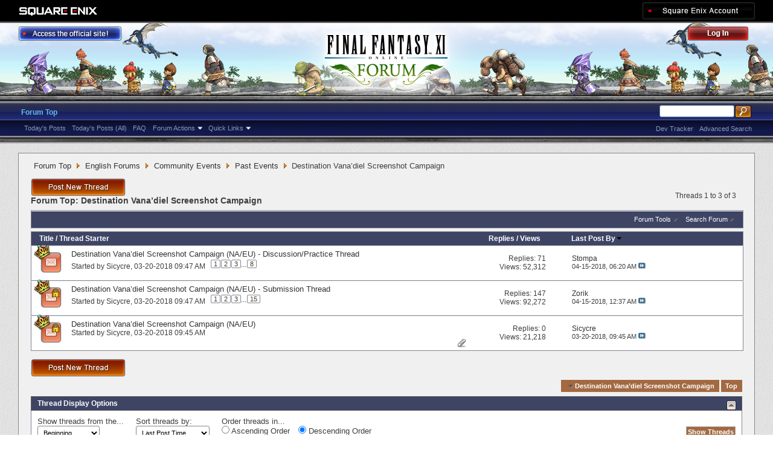

--- FILE ---
content_type: text/html; charset=utf-8
request_url: https://forum.square-enix.com/ffxi/forums/534-Destination-Vana%E2%80%99diel-Screenshot-Campaign?s=1446a3a6d6987134a3167a090b9e222d
body_size: 30193
content:
<!DOCTYPE html PUBLIC "-//W3C//DTD XHTML 1.0 Transitional//EN" "http://www.w3.org/TR/xhtml1/DTD/xhtml1-transitional.dtd">
<html xmlns="http://www.w3.org/1999/xhtml" dir="ltr" lang="en" id="vbulletin_html">
<head>
	<meta http-equiv="Content-Type" content="text/html; charset=utf-8" />
<meta id="e_vb_meta_bburl" name="vb_meta_bburl" content="https://forum.square-enix.com/ffxi" />
<base href="https://forum.square-enix.com/ffxi/" /><!--[if IE]></base><![endif]-->
<meta name="generator" content="vBulletin 4.1.3" />


		<meta name="keywords" content="Destination Vana’diel Screenshot Campaign, FF11,FFXI,Final Fantasy XI,Final Fantasy 11,ファイナルファンタジー11,ファイナルファンタジーXIPlayOnline, Play Online,プレイオンライン, Forums,フォーラム" />
		<meta name="description" content="" />




<script type="text/javascript" src="https://ajax.googleapis.com/ajax/libs/yui/2.9.0/build/yuiloader-dom-event/yuiloader-dom-event.js?v=413"></script>
<script type="text/javascript" src="https://ajax.googleapis.com/ajax/libs/yui/2.9.0/build/connection/connection-min.js?v=413"></script>
<script type="text/javascript">
<!--
	var SESSIONURL = "s=b21cc5faa8f65b9654ea0cf775f2e1e6&";
	var SECURITYTOKEN = "guest";
	var IMGDIR_MISC = "images/misc";
	var IMGDIR_BUTTON = "images/buttons";
	var vb_disable_ajax = parseInt("1", 10);
	var SIMPLEVERSION = "413";
	var BBURL = "https://forum.square-enix.com/ffxi";
	var LOGGEDIN = 0 > 0 ? true : false;
	var THIS_SCRIPT = "forumdisplay";
        var RELPATH = "forums/534-Destination-Vana’diel-Screenshot-Campaign";
        var PATHS = {forum : ""}
// -->
</script>
<script type="text/javascript" src="https://forum.square-enix.com/ffxi/clientscript/vbulletin-core.js?v=413"></script>



	<link rel="alternate" type="application/rss+xml" title="FINAL FANTASY XI Forum RSS Feed" href="https://forum.square-enix.com/ffxi/external.php?type=RSS2" />
	
		<link rel="alternate" type="application/rss+xml" title="FINAL FANTASY XI Forum - Destination Vana’diel Screenshot Campaign - RSS Feed" href="https://forum.square-enix.com/ffxi/external.php?type=RSS2&amp;forumids=534" />
	



	<link rel="stylesheet" type="text/css" href="css.php?styleid=7&amp;langid=1&amp;d=1742123822&amp;td=ltr&amp;sheet=bbcode.css,editor.css,popupmenu.css,reset-fonts.css,vbulletin.css,vbulletin-chrome.css,vbulletin-formcontrols.css," />

	<!--[if lt IE 8]>
	<link rel="stylesheet" type="text/css" href="css.php?styleid=7&amp;langid=1&amp;d=1742123822&amp;td=ltr&amp;sheet=popupmenu-ie.css,vbulletin-ie.css,vbulletin-chrome-ie.css,vbulletin-formcontrols-ie.css,editor-ie.css" />
	<![endif]-->
<link rel="shortcut icon" href="https://forum.square-enix.com/ffxi/images/template/common/favicon.ico" />
 
	<title>Destination Vana’diel Screenshot Campaign</title>

	
	
	<script type="text/javascript" src="clientscript/vbulletin-threadbit.js?v=413"></script>
	<script type="text/javascript" src="clientscript/vbulletin-read-marker.js?v=413"></script>

	
	<link rel="stylesheet" type="text/css" href="css.php?styleid=7&amp;langid=1&amp;d=1742123822&amp;td=ltr&amp;sheet=toolsmenu.css,forumbits.css,forumdisplay.css,threadlist.css,options.css" />
	

	<!--[if lt IE 8]>
	<script type="text/javascript" src="clientscript/vbulletin-threadlist-ie.js?v=413"></script>
		<link rel="stylesheet" type="text/css" href="css.php?styleid=7&amp;langid=1&amp;d=1742123822&amp;td=ltr&amp;sheet=toolsmenu-ie.css,forumbits-ie.css,forumdisplay-ie.css,threadlist-ie.css,options-ie.css" />
	<![endif]-->
	<link rel="stylesheet" type="text/css" href="css.php?styleid=7&amp;langid=1&amp;d=1742123822&amp;td=ltr&amp;sheet=additional.css" />
 
</head>

<body>

<div class="above_body"> <!-- closing tag is in template navbar -->
<div id="header" class="floatcontainer doc_header">
	<div id="corp_header">
		<a id="corp_global" href="http://www.square-enix.com/" target="_blank"></a>
		
		<a id="sqex_account" href="https://secure.square-enix.com/oauth/oa/oauthauth?client_id=ffxi_forum&response_type=code&redirect_uri=https%3A%2F%2Fforum.square-enix.com%2Fffxi%2fregister.php"></a>
		
		<br class="float_clear" />
	</div>
	<a id="forum_logo" href="forum.php?s=b21cc5faa8f65b9654ea0cf775f2e1e6"></a>
	<a id="gotoofficial_btn" href="http://www.playonline.com/ff11us/" target="_blank"></a>
	<div id="toplinks" class="toplinks">
		
			<ul class="nouser">
			<li><a id="header_login" href="https://secure.square-enix.com/oauth/oa/oauthauth?client_id=ffxi_forum&response_type=code&redirect_uri=https%3A%2F%2Fforum.square-enix.com%2Fffxi%2fregister.php">Log Out</a></li>
			
			

				
			</ul>
		
	</div>
	<div class="ad_global_header">
		 
		 
	</div>
	<hr />
</div> 

<div id="navbar" class="navbar">

	<ul id="navtabs" class="navtabs floatcontainer">
		
		
			<li class="selected"><a class="navtab" href="forum.php?s=b21cc5faa8f65b9654ea0cf775f2e1e6">Forum Top</a>
				<ul class="floatcontainer">
					
					
						
						<li><a href="search.php?s=b21cc5faa8f65b9654ea0cf775f2e1e6&amp;do=getdaily_ll&amp;contenttype=vBForum_Post">Today's Posts</a></li>
						<li><a href="search.php?s=b21cc5faa8f65b9654ea0cf775f2e1e6&amp;do=getdaily&amp;contenttype=vBForum_Post">Today's Posts (All)</a></li>
						
					
					
					
					
					<li><a rel="help" href="http://support.na.square-enix.com/main.php?id=20&la=1" target="_blank" accesskey="5">FAQ</a></li>
					
					

					
					<li class="popupmenu">
						<a href="javascript://" class="popupctrl">Forum Actions</a>
						<ul class="popupbody popuphover">
							<li>
								<a href="forumdisplay.php?s=b21cc5faa8f65b9654ea0cf775f2e1e6&amp;do=markread&amp;markreadhash=guest" onclick="return confirm('Are you sure you want to mark all forums as being read? This cannot be undone.')">Mark Forums Read</a>
							</li>
                                                        
						</ul>
					</li>
					<li class="popupmenu">
						<a href="javascript://" class="popupctrl" accesskey="3">Quick Links</a>
						<ul class="popupbody popuphover">
							
							
							
							
						</ul>
					</li>
					
				</ul>

			</li>
		
		
		
		
	</ul>

	
	<div id="globalsearch" class="globalsearch">
		<form action="search.php?s=b21cc5faa8f65b9654ea0cf775f2e1e6&amp;do=process" method="post" id="navbar_search" class="navbar_search">
			
			<input type="hidden" name="securitytoken" value="guest" />
			<input type="hidden" name="do" value="process" />
			<ul class="global_normal_search">
				<li><input id="global_normal_search_text" type="text" value="" name="query" class="textbox" tabindex="99"/></li>
				<li><input type="image" class="searchbutton" src="images/buttons/search.png" name="submit" onclick="document.getElementById('navbar_search').submit;" tabindex="100"/></li>
			</ul>
			<br class="float_clear" />
		</form>
		<ul class="navbar_advanced_search">
			<li><a href="search.php?s=b21cc5faa8f65b9654ea0cf775f2e1e6?search_type=1" accesskey="4">Advanced Search</a></li>
			<li><a href="https://forum.square-enix.com/ffxi/search.php?do=process&search_type=1&contenttypeid=1&supporttrack=1&starteronly=0&showposts=1" accesskey="4"></a></li>
			<li><a href="https://forum.square-enix.com/ffxi/search.php?do=process&search_type=1&contenttypeid=1&devtrack=1&starteronly=0&showposts=1" accesskey="4">Dev Tracker</a></li>
		</ul>
	</div>
	
</div>
</div><!-- closing div for above_body -->

<div class="body_bound">
<div class="body_wrapper">
<div id="breadcrumb" class="breadcrumb">
	<ul class="floatcontainer">
		
	<li class="navbit"><a href="forum.php?s=b21cc5faa8f65b9654ea0cf775f2e1e6">Forum Top</a></li>
 
	<li class="navbit"><a href="forums/71-English-Forums?s=b21cc5faa8f65b9654ea0cf775f2e1e6">English Forums</a></li>
 
	<li class="navbit"><a href="forums/364-Community-Events?s=b21cc5faa8f65b9654ea0cf775f2e1e6">Community Events</a></li>
 
	<li class="navbit"><a href="forums/367-Past-Events?s=b21cc5faa8f65b9654ea0cf775f2e1e6">Past Events</a></li>
 
		
	<li class="navbit lastnavbit"><span>Destination Vana’diel Screenshot Campaign</span></li>
 
	</ul>
	<hr />
</div>

 
 

 



<div id="above_threadlist" class="above_threadlist">
<a href="newthread.php?s=b21cc5faa8f65b9654ea0cf775f2e1e6&amp;do=newthread&amp;f=534" rel="nofollow" class="postthread_btn"></a>
	
	<div class="threadpagenav">
		
		<div id="threadpagestats" class="threadpagestats">Threads 1 to 3 of 3</div>
	</div>
	
</div>
<div id="pagetitle" class="pagetitle">
	<h1>Forum Top: <span class="forumtitle">Destination Vana’diel Screenshot Campaign</span></h1>
	
</div>

	
	<div id="above_threadlist_controls" class="above_threadlist_controls toolsmenu">
		<div>
		<ul class="popupgroup forumdisplaypopups" id="forumdisplaypopups">
			<li class="popupmenu nohovermenu" id="forumtools">
				<h6><a href="javascript://" class="popupctrl" rel="nofollow">Forum Tools</a></h6>
				<ul class="popupbody popuphover">
					
						<li>
							<a href="newthread.php?s=b21cc5faa8f65b9654ea0cf775f2e1e6&amp;do=newthread&amp;f=534" rel="nofollow">
								Post a New Thread&hellip;
							</a>
						</li>
					
					<li>
						<a href="forumdisplay.php?s=b21cc5faa8f65b9654ea0cf775f2e1e6&amp;do=markread&amp;f=534&amp;markreadhash=guest" rel="nofollow" onclick="return mark_forum_read(534);">
							Mark This Forum Read
						</a>
					</li>
                                        
					<li><a href="forums/367-Past-Events?s=b21cc5faa8f65b9654ea0cf775f2e1e6" rel="nofollow">View Parent Forum</a></li>
				</ul>
			</li>
                        
			<li class="popupmenu nohovermenu forumsearch menusearch" id="forumsearch">
				<h6><a href="javascript://" class="popupctrl">Search Forum</a></h6>
				<form action="search.php?do=process" method="get">
				<ul class="popupbody popuphover">
					<li>
						<input type="text" class="searchbox" name="q" value="Search..." />
						<input type="submit" class="button" value="Search" />
					</li>
					<li class="formsubmit">
						<div class="submitoptions">
							<label><input type="radio" name="showposts" value="0" checked="checked" /> Show Threads</label>
							<label><input type="radio" name="showposts" value="1" /> Show Posts</label>
						</div>
						<div class="advancedsearchlink"><a href="search.php?s=b21cc5faa8f65b9654ea0cf775f2e1e6&amp;search_type=1&amp;contenttype=vBForum_Post&amp;forumchoice[]=534" rel="nofollow">Advanced Search</a></div>

					</li>
				</ul>
				<input type="hidden" name="s" value="b21cc5faa8f65b9654ea0cf775f2e1e6" />
				<input type="hidden" name="securitytoken" value="guest" />
				<input type="hidden" name="do" value="process" />
				<input type="hidden" name="contenttype" value="vBForum_Post" />
				<input type="hidden" name="forumchoice[]" value="534" />
				<input type="hidden" name="childforums" value="1" />
				<input type="hidden" name="exactname" value="1" />
				</form>
			</li>
			



		</ul>
			
		</div>
	</div>
	






<div id="threadlist" class="threadlist">
	<form id="thread_inlinemod_form" action="inlinemod.php?forumid=534" method="post">
		<h2 class="hidden">Threads in This Forum</h2>

		<div>
			<div class="threadlisthead table">
				<div>
				<span class="threadinfo">
					<span class="threadtitle">
						<a href="forums/534-Destination-Vana%E2%80%99diel-Screenshot-Campaign?s=b21cc5faa8f65b9654ea0cf775f2e1e6&amp;sort=title&amp;order=asc" rel="nofollow">Title</a> /
						<a href="forums/534-Destination-Vana%E2%80%99diel-Screenshot-Campaign?s=b21cc5faa8f65b9654ea0cf775f2e1e6&amp;sort=postusername&amp;order=asc" rel="nofollow">Thread Starter</a>
					</span>
				</span>
				

					<span class="threadstats td"><a href="forums/534-Destination-Vana%E2%80%99diel-Screenshot-Campaign?s=b21cc5faa8f65b9654ea0cf775f2e1e6&amp;sort=replycount&amp;order=desc" rel="nofollow">Replies</a> / <a href="forums/534-Destination-Vana%E2%80%99diel-Screenshot-Campaign?s=b21cc5faa8f65b9654ea0cf775f2e1e6&amp;sort=views&amp;order=desc" rel="nofollow">Views</a></span>
					<span class="threadlastpost td"><a href="forums/534-Destination-Vana%E2%80%99diel-Screenshot-Campaign?s=b21cc5faa8f65b9654ea0cf775f2e1e6&amp;sort=lastpost&amp;order=asc" rel="nofollow">Last Post By<img class="sortarrow" src="images/buttons/sortarrow-asc.png" alt="Reverse Sort Order" border="0" /> </a></span>
					
				
				</div>
			</div>

			
			
				<ol id="threads" class="threads">
					<li class="threadbit hot" id="thread_53823">
	<div class="rating0 nonsticky">
		<div class="threadinfo" title="Please feel free to use this thread to discuss the Destination Vana’diel Screenshot Campaign and practice posting your submissions. 
 
The full...">
			<!--  status icon block -->
			<a class="threadstatus" rel="vB::AJAX" ></a>

	<DIV class="crown"></DIV>

		
			<!-- title / author block -->
			<div class="inner">
				<h3 class="threadtitle">
                                       	
						
                                        

					
                                        
 					
                                        <a class="title" href="threads/53823-Destination-Vana%E2%80%99diel-Screenshot-Campaign-%28NA-EU%29-Discussion-Practice-Thread?s=b21cc5faa8f65b9654ea0cf775f2e1e6" id="thread_title_53823">Destination Vana’diel Screenshot Campaign (NA/EU) - Discussion/Practice Thread</a>
				</h3>
						

				<div class="threadmeta">				
					<p class="threaddesc">Please feel free to use this thread to discuss the Destination Vana’diel Screenshot Campaign and practice posting your submissions. 
 
The full...</p>
					<div class="author">
												
						
							<span class="label">Started by&nbsp;<a href="members/48989-Sicycre?s=b21cc5faa8f65b9654ea0cf775f2e1e6" class="username understate" title="Started by Sicycre on 03-20-2018 09:47 AM">Sicycre</a>&lrm;,&nbsp;03-20-2018&nbsp;09:47 AM</span>
						
						
						
							<dl class="pagination" id="pagination_threadbit_53823">
								<dt class="label">8 Pages <span class="separator">&bull;</span></dt>
								<dd>
									 <span><a href="threads/53823-Destination-Vana%E2%80%99diel-Screenshot-Campaign-%28NA-EU%29-Discussion-Practice-Thread?s=b21cc5faa8f65b9654ea0cf775f2e1e6">1</a></span>  <span><a href="threads/53823-Destination-Vana%E2%80%99diel-Screenshot-Campaign-%28NA-EU%29-Discussion-Practice-Thread/page2?s=b21cc5faa8f65b9654ea0cf775f2e1e6">2</a></span>  <span><a href="threads/53823-Destination-Vana%E2%80%99diel-Screenshot-Campaign-%28NA-EU%29-Discussion-Practice-Thread/page3?s=b21cc5faa8f65b9654ea0cf775f2e1e6">3</a></span> 
									 <span class="separator">...</span> <span><a href="threads/53823-Destination-Vana%E2%80%99diel-Screenshot-Campaign-%28NA-EU%29-Discussion-Practice-Thread/page8?s=b21cc5faa8f65b9654ea0cf775f2e1e6">8</a></span>
								</dd>
							</dl>
						
					</div>
					
				</div>

			</div>				
			<!-- iconinfo -->
			<div class="threaddetails td">
				<div class="threaddetailicons">
					
					
					
					
					
					
				</div>
			</div>
		</div>
		
		<!-- threadstats -->
		
		<ul class="threadstats td alt" title="">
			<li>Replies: <a href="misc.php?do=whoposted&amp;t=53823" onclick="who(53823); return false;" class="understate">71</a></li>
			<li>Views: 52,312</li>
			<li class="hidden">Rating0 / 5</li>
		</ul>
							
		<!-- lastpost -->
		<dl class="threadlastpost td">
			<dt class="lastpostby hidden">Last Post By</dt>
			<dd><div class="popupmenu memberaction">
	<a class="username offline popupctrl" href="members/38469-Stompa?s=b21cc5faa8f65b9654ea0cf775f2e1e6" title="Stompa is offline"><strong>Stompa</strong></a>
	<ul class="popupbody popuphover memberaction_body">
		<li class="left">
			<img src="images/site_icons/profile.png" alt="" />
			<a href="members/38469-Stompa?s=b21cc5faa8f65b9654ea0cf775f2e1e6">
				View Profile
			</a>
		</li>
		
		<li class="right">
			<img src="images/site_icons/forum.png" alt="" />
			<a href="search.php?s=b21cc5faa8f65b9654ea0cf775f2e1e6&amp;do=finduser&amp;userid=38469&amp;contenttype=vBForum_Post&amp;showposts=1" rel='nofollow'>
				View Forum Posts
			</a>
		</li>
		
		
		
		
		
		
		
		
		
		

		

		
		
	</ul>
</div>
 </dd>
			<dd>04-15-2018, <em class="time">06:20 AM</em>
			<a href="threads/53823-Destination-Vana%E2%80%99diel-Screenshot-Campaign-%28NA-EU%29-Discussion-Practice-Thread?s=b21cc5faa8f65b9654ea0cf775f2e1e6&amp;p=606420#post606420" class="lastpostdate understate" title="Go to last post"><img src="images/buttons/lastpost-right.png" alt="Go to last post" /></a>
			</dd>
		</dl>

		
		
		
		
	</div>
</li> <li class="threadbit hot lock" id="thread_53824">
	<div class="rating0 nonsticky">
		<div class="threadinfo" title="Please post your submissions for the Destination Vana’diel Screenshot Campaign in this thread! 
 
You can read over the full details here. 
 
This...">
			<!--  status icon block -->
			<a class="threadstatus" rel="vB::AJAX" ></a>

	<DIV class="crown"></DIV>

		
			<!-- title / author block -->
			<div class="inner">
				<h3 class="threadtitle">
                                       	
						
                                        

					
                                        
 					
                                        <a class="title" href="threads/53824-Destination-Vana%E2%80%99diel-Screenshot-Campaign-%28NA-EU%29-Submission-Thread?s=b21cc5faa8f65b9654ea0cf775f2e1e6" id="thread_title_53824">Destination Vana’diel Screenshot Campaign (NA/EU) - Submission Thread</a>
				</h3>
						

				<div class="threadmeta">				
					<p class="threaddesc">Please post your submissions for the Destination Vana’diel Screenshot Campaign in this thread! 
 
You can read over the full details here. 
 
This...</p>
					<div class="author">
												
						
							<span class="label">Started by&nbsp;<a href="members/48989-Sicycre?s=b21cc5faa8f65b9654ea0cf775f2e1e6" class="username understate" title="Started by Sicycre on 03-20-2018 09:47 AM">Sicycre</a>&lrm;,&nbsp;03-20-2018&nbsp;09:47 AM</span>
						
						
						
							<dl class="pagination" id="pagination_threadbit_53824">
								<dt class="label">15 Pages <span class="separator">&bull;</span></dt>
								<dd>
									 <span><a href="threads/53824-Destination-Vana%E2%80%99diel-Screenshot-Campaign-%28NA-EU%29-Submission-Thread?s=b21cc5faa8f65b9654ea0cf775f2e1e6">1</a></span>  <span><a href="threads/53824-Destination-Vana%E2%80%99diel-Screenshot-Campaign-%28NA-EU%29-Submission-Thread/page2?s=b21cc5faa8f65b9654ea0cf775f2e1e6">2</a></span>  <span><a href="threads/53824-Destination-Vana%E2%80%99diel-Screenshot-Campaign-%28NA-EU%29-Submission-Thread/page3?s=b21cc5faa8f65b9654ea0cf775f2e1e6">3</a></span> 
									 <span class="separator">...</span> <span><a href="threads/53824-Destination-Vana%E2%80%99diel-Screenshot-Campaign-%28NA-EU%29-Submission-Thread/page15?s=b21cc5faa8f65b9654ea0cf775f2e1e6">15</a></span>
								</dd>
							</dl>
						
					</div>
					
				</div>

			</div>				
			<!-- iconinfo -->
			<div class="threaddetails td">
				<div class="threaddetailicons">
					
					
					
					
					
					
				</div>
			</div>
		</div>
		
		<!-- threadstats -->
		
		<ul class="threadstats td alt" title="">
			<li>Replies: <a href="misc.php?do=whoposted&amp;t=53824" onclick="who(53824); return false;" class="understate">147</a></li>
			<li>Views: 92,272</li>
			<li class="hidden">Rating0 / 5</li>
		</ul>
							
		<!-- lastpost -->
		<dl class="threadlastpost td">
			<dt class="lastpostby hidden">Last Post By</dt>
			<dd><div class="popupmenu memberaction">
	<a class="username offline popupctrl" href="members/42620-Zorik?s=b21cc5faa8f65b9654ea0cf775f2e1e6" title="Zorik is offline"><strong>Zorik</strong></a>
	<ul class="popupbody popuphover memberaction_body">
		<li class="left">
			<img src="images/site_icons/profile.png" alt="" />
			<a href="members/42620-Zorik?s=b21cc5faa8f65b9654ea0cf775f2e1e6">
				View Profile
			</a>
		</li>
		
		<li class="right">
			<img src="images/site_icons/forum.png" alt="" />
			<a href="search.php?s=b21cc5faa8f65b9654ea0cf775f2e1e6&amp;do=finduser&amp;userid=42620&amp;contenttype=vBForum_Post&amp;showposts=1" rel='nofollow'>
				View Forum Posts
			</a>
		</li>
		
		
		
		
		
		
		
		
		
		

		

		
		
	</ul>
</div>
 </dd>
			<dd>04-15-2018, <em class="time">12:37 AM</em>
			<a href="threads/53824-Destination-Vana%E2%80%99diel-Screenshot-Campaign-%28NA-EU%29-Submission-Thread?s=b21cc5faa8f65b9654ea0cf775f2e1e6&amp;p=606416#post606416" class="lastpostdate understate" title="Go to last post"><img src="images/buttons/lastpost-right.png" alt="Go to last post" /></a>
			</dd>
		</dl>

		
		
		
		
	</div>
</li> <li class="threadbit hot lock attachments" id="thread_53822">
	<div class="rating0 nonsticky">
		<div class="threadinfo" title="Vana’diel is home to a wealth of alluring locales for adventurers to experience. Whether it be a cavernous cave filled with wonder, a lush jungle...">
			<!--  status icon block -->
			<a class="threadstatus" rel="vB::AJAX" ></a>

	<DIV class="crown"></DIV>

		
			<!-- title / author block -->
			<div class="inner">
				<h3 class="threadtitle">
                                       	
						
                                        

					
                                        
 					
                                        <a class="title" href="threads/53822-Destination-Vana%E2%80%99diel-Screenshot-Campaign-%28NA-EU%29?s=b21cc5faa8f65b9654ea0cf775f2e1e6" id="thread_title_53822">Destination Vana’diel Screenshot Campaign (NA/EU)</a>
				</h3>
						

				<div class="threadmeta">				
					<p class="threaddesc">Vana’diel is home to a wealth of alluring locales for adventurers to experience. Whether it be a cavernous cave filled with wonder, a lush jungle...</p>
					<div class="author">
												
						
							<span class="label">Started by&nbsp;<a href="members/48989-Sicycre?s=b21cc5faa8f65b9654ea0cf775f2e1e6" class="username understate" title="Started by Sicycre on 03-20-2018 09:45 AM">Sicycre</a>&lrm;,&nbsp;03-20-2018&nbsp;09:45 AM</span>
						
						
						
					</div>
					
				</div>

			</div>				
			<!-- iconinfo -->
			<div class="threaddetails td">
				<div class="threaddetailicons">
					
					
					
					
					
						<a href="javascript://" onclick="attachments(53822); return false"> <img src="images/misc/paperclip.png" border="0" alt="1 Attachment(s)" /></a>
					
					
				</div>
			</div>
		</div>
		
		<!-- threadstats -->
		
		<ul class="threadstats td alt" title="">
			<li>Replies: <a href="misc.php?do=whoposted&amp;t=53822" onclick="who(53822); return false;" class="understate">0</a></li>
			<li>Views: 21,218</li>
			<li class="hidden">Rating0 / 5</li>
		</ul>
							
		<!-- lastpost -->
		<dl class="threadlastpost td">
			<dt class="lastpostby hidden">Last Post By</dt>
			<dd><div class="popupmenu memberaction">
	<a class="username offline popupctrl" href="members/48989-Sicycre?s=b21cc5faa8f65b9654ea0cf775f2e1e6" title="Sicycre is offline"><strong>Sicycre</strong></a>
	<ul class="popupbody popuphover memberaction_body">
		<li class="left">
			<img src="images/site_icons/profile.png" alt="" />
			<a href="members/48989-Sicycre?s=b21cc5faa8f65b9654ea0cf775f2e1e6">
				View Profile
			</a>
		</li>
		
		<li class="right">
			<img src="images/site_icons/forum.png" alt="" />
			<a href="search.php?s=b21cc5faa8f65b9654ea0cf775f2e1e6&amp;do=finduser&amp;userid=48989&amp;contenttype=vBForum_Post&amp;showposts=1" rel='nofollow'>
				View Forum Posts
			</a>
		</li>
		
		
		
		
		
		
		
		
		
		

		

		
		
	</ul>
</div>
 </dd>
			<dd>03-20-2018, <em class="time">09:45 AM</em>
			<a href="threads/53822-Destination-Vana%E2%80%99diel-Screenshot-Campaign-%28NA-EU%29?s=b21cc5faa8f65b9654ea0cf775f2e1e6&amp;p=605790#post605790" class="lastpostdate understate" title="Go to last post"><img src="images/buttons/lastpost-right.png" alt="Go to last post" /></a>
			</dd>
		</dl>

		
		
		
		
	</div>
</li> 
				</ol>
			
		</div>
		<hr />

		<div class="noinlinemod forumfoot">
		
		</div>

		<input type="hidden" name="url" value="" />
		<input type="hidden" name="s" value="b21cc5faa8f65b9654ea0cf775f2e1e6" />
		<input type="hidden" name="securitytoken" value="guest" />
		<input type="hidden" name="forumid" value="534" />
	</form>
</div>



<div id="below_threadlist" class="noinlinemod below_threadlist">
	
		<a href="newthread.php?s=b21cc5faa8f65b9654ea0cf775f2e1e6&amp;do=newthread&amp;f=534" rel="nofollow" class="postthread_btn"></a>
	
	<div class="threadpagenav">
		
		<div class="clear"></div>
<div class="navpopupmenu popupmenu nohovermenu" id="forumdisplay_navpopup">
	
		<span class="shade">Quick Navigation</span>
		<a href="forums/534-Destination-Vana%E2%80%99diel-Screenshot-Campaign?s=b21cc5faa8f65b9654ea0cf775f2e1e6" class="popupctrl"><span class="ctrlcontainer">Destination Vana’diel Screenshot Campaign</span></a>
		<a href="forums/534-Destination-Vana’diel-Screenshot-Campaign#top" class="textcontrol" onclick="document.location.hash='top';return false;">Top</a>
	
	<ul class="navpopupbody popupbody popuphover">
		
			<li class="optionlabel">Forums</li>
			
		
			
				<li><a href="forums/1-Japanese-Forums?s=b21cc5faa8f65b9654ea0cf775f2e1e6">Japanese Forums</a>
					<ol class="d1">
						
		
			
				<li><a href="forums/2-%E3%82%A4%E3%83%B3%E3%83%95%E3%82%A9%E3%83%A1%E3%83%BC%E3%82%B7%E3%83%A7%E3%83%B3?s=b21cc5faa8f65b9654ea0cf775f2e1e6">インフォメーション</a>
					<ol class="d2">
						
		
			
				<li><a href="forums/4-%E9%87%8D%E8%A6%81%E3%81%AA%E3%81%8A%E7%9F%A5%E3%82%89%E3%81%9B?s=b21cc5faa8f65b9654ea0cf775f2e1e6">重要なお知らせ</a></li>
			
		
			
				<li><a href="forums/5-%E3%83%A1%E3%83%B3%E3%83%86%E3%83%8A%E3%83%B3%E3%82%B9%E6%83%85%E5%A0%B1?s=b21cc5faa8f65b9654ea0cf775f2e1e6">メンテナンス情報</a></li>
			
		
			
				<li><a href="forums/6-%E4%B8%80%E8%88%AC%E6%83%85%E5%A0%B1?s=b21cc5faa8f65b9654ea0cf775f2e1e6">一般情報</a></li>
			
		
			
				<li><a href="forums/7-%E3%82%A2%E3%83%83%E3%83%97%E3%83%87%E3%83%BC%E3%83%88%E6%83%85%E5%A0%B1?s=b21cc5faa8f65b9654ea0cf775f2e1e6">アップデート情報</a></li>
			
		
			
				<li><a href="forums/8-%E9%9A%9C%E5%AE%B3%E6%83%85%E5%A0%B1?s=b21cc5faa8f65b9654ea0cf775f2e1e6">障害情報</a></li>
			
		
			
					</ol>
				</li>
			
		
			
				<li><a href="forums/9-%E3%83%86%E3%82%AF%E3%83%8B%E3%82%AB%E3%83%AB%E3%82%B5%E3%83%9D%E3%83%BC%E3%83%88?s=b21cc5faa8f65b9654ea0cf775f2e1e6">テクニカルサポート</a>
					<ol class="d2">
						
		
			
				<li><a href="forums/10-%E3%83%86%E3%82%AF%E3%83%8B%E3%82%AB%E3%83%AB%E3%82%B5%E3%83%9D%E3%83%BC%E3%83%88?s=b21cc5faa8f65b9654ea0cf775f2e1e6">テクニカルサポート</a></li>
			
		
			
					</ol>
				</li>
			
		
			
				<li><a href="forums/456-%E4%B8%8D%E5%85%B7%E5%90%88%E5%A0%B1%E5%91%8A?s=b21cc5faa8f65b9654ea0cf775f2e1e6">不具合報告</a>
					<ol class="d2">
						
		
			
				<li><a href="forums/457-%E4%B8%8D%E5%85%B7%E5%90%88%E5%A0%B1%E5%91%8A?s=b21cc5faa8f65b9654ea0cf775f2e1e6">不具合報告</a></li>
			
		
			
				<li><a href="forums/458-%E8%A7%A3%E6%B1%BA%E6%B8%88%E3%81%BF?s=b21cc5faa8f65b9654ea0cf775f2e1e6">解決済み</a></li>
			
		
			
				<li><a href="forums/459-%E5%8F%97%E7%90%86%E6%B8%88%E3%81%BF?s=b21cc5faa8f65b9654ea0cf775f2e1e6">受理済み</a></li>
			
		
			
				<li><a href="forums/460-%E6%83%85%E5%A0%B1%E4%B8%8D%E8%B6%B3?s=b21cc5faa8f65b9654ea0cf775f2e1e6">情報不足</a></li>
			
		
			
				<li><a href="forums/461-%E5%86%8D%E7%8F%BE%E3%81%9B%E3%81%9A?s=b21cc5faa8f65b9654ea0cf775f2e1e6">再現せず</a></li>
			
		
			
				<li><a href="forums/462-%E4%B8%8D%E5%85%B7%E5%90%88%E7%A2%BA%E8%AA%8D%E3%83%BB%E4%BF%AE%E6%AD%A3%E4%BA%88%E5%AE%9A?s=b21cc5faa8f65b9654ea0cf775f2e1e6">不具合確認・修正予定</a></li>
			
		
			
				<li><a href="forums/463-%E4%BF%AE%E6%AD%A3%E6%B8%88%E3%81%BF?s=b21cc5faa8f65b9654ea0cf775f2e1e6">修正済み</a></li>
			
		
			
				<li><a href="forums/464-%E4%BB%95%E6%A7%98?s=b21cc5faa8f65b9654ea0cf775f2e1e6">仕様</a></li>
			
		
			
				<li><a href="forums/465-%E9%87%8D%E8%A4%87?s=b21cc5faa8f65b9654ea0cf775f2e1e6">重複</a></li>
			
		
			
				<li><a href="forums/496-%E4%B8%8D%E5%85%B7%E5%90%88%E4%BB%A5%E5%A4%96%E3%81%AE%E5%A0%B1%E5%91%8A?s=b21cc5faa8f65b9654ea0cf775f2e1e6">不具合以外の報告</a></li>
			
		
			
				<li><a href="forums/11-%E9%81%8E%E5%8E%BB%E3%81%AE%E5%A0%B1%E5%91%8A?s=b21cc5faa8f65b9654ea0cf775f2e1e6">過去の報告</a></li>
			
		
			
					</ol>
				</li>
			
		
			
				<li><a href="forums/12-%E3%82%A2%E3%83%83%E3%83%97%E3%83%87%E3%83%BC%E3%83%88?s=b21cc5faa8f65b9654ea0cf775f2e1e6">アップデート</a>
					<ol class="d2">
						
		
			
				<li><a href="forums/13-%E9%96%8B%E7%99%BA%E4%BD%9C%E6%A5%AD%E4%B8%AD?s=b21cc5faa8f65b9654ea0cf775f2e1e6">開発作業中</a></li>
			
		
			
				<li><a href="forums/14-%E6%A4%9C%E8%A8%BC%E4%BD%9C%E6%A5%AD%E4%B8%AD?s=b21cc5faa8f65b9654ea0cf775f2e1e6">検証作業中</a></li>
			
		
			
				<li><a href="forums/15-%E3%83%90%E3%83%BC%E3%82%B8%E3%83%A7%E3%83%B3%E3%82%A2%E3%83%83%E3%83%97%E6%83%85%E5%A0%B1?s=b21cc5faa8f65b9654ea0cf775f2e1e6">バージョンアップ情報</a></li>
			
		
			
				<li><a href="forums/293-%E5%B0%8E%E5%85%A5%E6%B8%88%E3%81%BF?s=b21cc5faa8f65b9654ea0cf775f2e1e6">導入済み</a></li>
			
		
			
				<li><a href="forums/344-Dev-Tracker%E5%B1%A5%E6%AD%B4?s=b21cc5faa8f65b9654ea0cf775f2e1e6">Dev Tracker履歴</a></li>
			
		
			
					</ol>
				</li>
			
		
			
				<li><a href="forums/284-%E3%82%B2%E3%83%BC%E3%83%A0%E3%82%B7%E3%82%B9%E3%83%86%E3%83%A0?s=b21cc5faa8f65b9654ea0cf775f2e1e6">ゲームシステム</a>
					<ol class="d2">
						
		
			
				<li><a href="forums/19-%E3%83%9F%E3%83%83%E3%82%B7%E3%83%A7%E3%83%B3%E3%83%BB%E3%82%AF%E3%82%A8%E3%82%B9%E3%83%88%E3%83%BB%E3%82%A8%E3%83%9F%E3%83%8D%E3%83%B3%E3%82%B9%E3%83%BB%E3%83%AC%E3%82%B3%E3%83%BC%E3%83%89?s=b21cc5faa8f65b9654ea0cf775f2e1e6">ミッション・クエスト・エミネンス・レコード</a></li>
			
		
			
				<li><a href="forums/20-%E3%82%A2%E3%82%A4%E3%83%86%E3%83%A0%E3%83%BB%E5%90%88%E6%88%90%E3%83%BB%E9%8C%AC%E6%88%90?s=b21cc5faa8f65b9654ea0cf775f2e1e6">アイテム・合成・錬成</a></li>
			
		
			
				<li><a href="forums/70-%E3%83%90%E3%83%88%E3%83%AB%E3%82%B3%E3%83%B3%E3%83%86%E3%83%B3%E3%83%84?s=b21cc5faa8f65b9654ea0cf775f2e1e6">バトルコンテンツ</a></li>
			
		
			
				<li><a href="forums/501-%E3%83%95%E3%82%A7%E3%82%A4%E3%82%B9?s=b21cc5faa8f65b9654ea0cf775f2e1e6">フェイス</a></li>
			
		
			
				<li><a href="forums/285-%E3%81%9D%E3%81%AE%E4%BB%96%E3%81%AE%E3%82%B2%E3%83%BC%E3%83%A0%E3%82%B7%E3%82%B9%E3%83%86%E3%83%A0?s=b21cc5faa8f65b9654ea0cf775f2e1e6">その他のゲームシステム</a></li>
			
		
			
					</ol>
				</li>
			
		
			
				<li><a href="forums/323-%E6%88%A6%E8%A1%93?s=b21cc5faa8f65b9654ea0cf775f2e1e6">戦術</a>
					<ol class="d2">
						
		
			
				<li><a href="forums/324-%E7%9B%BE?s=b21cc5faa8f65b9654ea0cf775f2e1e6">盾</a></li>
			
		
			
				<li><a href="forums/325-%E6%94%BB%E6%92%83?s=b21cc5faa8f65b9654ea0cf775f2e1e6">攻撃</a></li>
			
		
			
				<li><a href="forums/326-%E6%94%AF%E6%8F%B4?s=b21cc5faa8f65b9654ea0cf775f2e1e6">支援</a></li>
			
		
			
					</ol>
				</li>
			
		
			
				<li><a href="forums/22-%E3%82%B8%E3%83%A7%E3%83%96?s=b21cc5faa8f65b9654ea0cf775f2e1e6">ジョブ</a>
					<ol class="d2">
						
		
			
				<li><a href="forums/21-%E6%88%A6%E5%A3%AB?s=b21cc5faa8f65b9654ea0cf775f2e1e6">戦士</a></li>
			
		
			
				<li><a href="forums/23-%E3%83%A2%E3%83%B3%E3%82%AF?s=b21cc5faa8f65b9654ea0cf775f2e1e6">モンク</a></li>
			
		
			
				<li><a href="forums/24-%E7%99%BD%E9%AD%94%E9%81%93%E5%A3%AB?s=b21cc5faa8f65b9654ea0cf775f2e1e6">白魔道士</a></li>
			
		
			
				<li><a href="forums/25-%E9%BB%92%E9%AD%94%E9%81%93%E5%A3%AB?s=b21cc5faa8f65b9654ea0cf775f2e1e6">黒魔道士</a></li>
			
		
			
				<li><a href="forums/26-%E8%B5%A4%E9%AD%94%E9%81%93%E5%A3%AB?s=b21cc5faa8f65b9654ea0cf775f2e1e6">赤魔道士</a></li>
			
		
			
				<li><a href="forums/27-%E3%82%B7%E3%83%BC%E3%83%95?s=b21cc5faa8f65b9654ea0cf775f2e1e6">シーフ</a></li>
			
		
			
				<li><a href="forums/28-%E3%83%8A%E3%82%A4%E3%83%88?s=b21cc5faa8f65b9654ea0cf775f2e1e6">ナイト</a></li>
			
		
			
				<li><a href="forums/29-%E6%9A%97%E9%BB%92%E9%A8%8E%E5%A3%AB?s=b21cc5faa8f65b9654ea0cf775f2e1e6">暗黒騎士</a></li>
			
		
			
				<li><a href="forums/30-%E7%8D%A3%E4%BD%BF%E3%81%84?s=b21cc5faa8f65b9654ea0cf775f2e1e6">獣使い</a></li>
			
		
			
				<li><a href="forums/31-%E5%90%9F%E9%81%8A%E8%A9%A9%E4%BA%BA?s=b21cc5faa8f65b9654ea0cf775f2e1e6">吟遊詩人</a></li>
			
		
			
				<li><a href="forums/32-%E7%8B%A9%E4%BA%BA?s=b21cc5faa8f65b9654ea0cf775f2e1e6">狩人</a></li>
			
		
			
				<li><a href="forums/33-%E4%BE%8D?s=b21cc5faa8f65b9654ea0cf775f2e1e6">侍</a></li>
			
		
			
				<li><a href="forums/34-%E5%BF%8D%E8%80%85?s=b21cc5faa8f65b9654ea0cf775f2e1e6">忍者</a></li>
			
		
			
				<li><a href="forums/35-%E7%AB%9C%E9%A8%8E%E5%A3%AB?s=b21cc5faa8f65b9654ea0cf775f2e1e6">竜騎士</a></li>
			
		
			
				<li><a href="forums/36-%E5%8F%AC%E5%96%9A%E5%A3%AB?s=b21cc5faa8f65b9654ea0cf775f2e1e6">召喚士</a></li>
			
		
			
				<li><a href="forums/37-%E9%9D%92%E9%AD%94%E9%81%93%E5%A3%AB?s=b21cc5faa8f65b9654ea0cf775f2e1e6">青魔道士</a></li>
			
		
			
				<li><a href="forums/38-%E3%82%B3%E3%83%AB%E3%82%BB%E3%82%A2?s=b21cc5faa8f65b9654ea0cf775f2e1e6">コルセア</a></li>
			
		
			
				<li><a href="forums/39-%E3%81%8B%E3%82%89%E3%81%8F%E3%82%8A%E5%A3%AB?s=b21cc5faa8f65b9654ea0cf775f2e1e6">からくり士</a></li>
			
		
			
				<li><a href="forums/40-%E8%B8%8A%E3%82%8A%E5%AD%90?s=b21cc5faa8f65b9654ea0cf775f2e1e6">踊り子</a></li>
			
		
			
				<li><a href="forums/41-%E5%AD%A6%E8%80%85?s=b21cc5faa8f65b9654ea0cf775f2e1e6">学者</a></li>
			
		
			
				<li><a href="forums/401-%E9%A2%A8%E6%B0%B4%E5%A3%AB?s=b21cc5faa8f65b9654ea0cf775f2e1e6">風水士</a></li>
			
		
			
				<li><a href="forums/402-%E9%AD%94%E5%B0%8E%E5%89%A3%E5%A3%AB?s=b21cc5faa8f65b9654ea0cf775f2e1e6">魔導剣士</a></li>
			
		
			
					</ol>
				</li>
			
		
			
				<li><a href="forums/67-%E3%82%A6%E3%82%A7%E3%83%96%E3%82%B5%E3%82%A4%E3%83%88%E3%83%95%E3%82%A3%E3%83%BC%E3%83%89%E3%83%90%E3%83%83%E3%82%AF?s=b21cc5faa8f65b9654ea0cf775f2e1e6">ウェブサイトフィードバック</a>
					<ol class="d2">
						
		
			
				<li><a href="forums/68-%E3%82%B5%E3%82%A4%E3%83%88%E3%81%AB%E9%96%A2%E3%81%99%E3%82%8B%E4%B8%8D%E5%85%B7%E5%90%88%E5%A0%B1%E5%91%8A?s=b21cc5faa8f65b9654ea0cf775f2e1e6">サイトに関する不具合報告</a></li>
			
		
			
				<li><a href="forums/69-%E3%82%B5%E3%82%A4%E3%83%88%E3%81%AB%E9%96%A2%E3%81%99%E3%82%8B%E3%81%94%E6%84%8F%E8%A6%8B%E3%81%94%E8%A6%81%E6%9C%9B?s=b21cc5faa8f65b9654ea0cf775f2e1e6">サイトに関するご意見ご要望</a></li>
			
		
			
					</ol>
				</li>
			
		
			
				<li><a href="forums/16-%E9%9B%91%E8%AB%87?s=b21cc5faa8f65b9654ea0cf775f2e1e6">雑談</a>
					<ol class="d2">
						
		
			
				<li><a href="forums/18-%E5%88%9D%E5%BF%83%E8%80%85%E7%94%A8?s=b21cc5faa8f65b9654ea0cf775f2e1e6">初心者用</a></li>
			
		
			
				<li><a href="forums/17-%E3%82%B8%E3%82%A7%E3%83%8D%E3%83%A9%E3%83%AB%E3%83%87%E3%82%A3%E3%82%B9%E3%82%AB%E3%83%83%E3%82%B7%E3%83%A7%E3%83%B3?s=b21cc5faa8f65b9654ea0cf775f2e1e6">ジェネラルディスカッション</a></li>
			
		
			
				<li><a href="forums/42-%E3%83%AF%E3%83%BC%E3%83%AB%E3%83%89?s=b21cc5faa8f65b9654ea0cf775f2e1e6">ワールド</a>
					<ol class="d3">
						
		
			
				<li><a href="forums/43-Bahamut?s=b21cc5faa8f65b9654ea0cf775f2e1e6">Bahamut</a></li>
			
		
			
				<li><a href="forums/44-Shiva?s=b21cc5faa8f65b9654ea0cf775f2e1e6">Shiva</a></li>
			
		
			
				<li><a href="forums/47-Phoenix?s=b21cc5faa8f65b9654ea0cf775f2e1e6">Phoenix</a></li>
			
		
			
				<li><a href="forums/48-Carbuncle?s=b21cc5faa8f65b9654ea0cf775f2e1e6">Carbuncle</a></li>
			
		
			
				<li><a href="forums/49-Fenrir?s=b21cc5faa8f65b9654ea0cf775f2e1e6">Fenrir</a></li>
			
		
			
				<li><a href="forums/50-Sylph?s=b21cc5faa8f65b9654ea0cf775f2e1e6">Sylph</a></li>
			
		
			
				<li><a href="forums/51-Valefor?s=b21cc5faa8f65b9654ea0cf775f2e1e6">Valefor</a></li>
			
		
			
				<li><a href="forums/53-Leviathan?s=b21cc5faa8f65b9654ea0cf775f2e1e6">Leviathan</a></li>
			
		
			
				<li><a href="forums/54-Odin?s=b21cc5faa8f65b9654ea0cf775f2e1e6">Odin</a></li>
			
		
			
				<li><a href="forums/58-Quetzalcoatl?s=b21cc5faa8f65b9654ea0cf775f2e1e6">Quetzalcoatl</a></li>
			
		
			
				<li><a href="forums/59-Siren?s=b21cc5faa8f65b9654ea0cf775f2e1e6">Siren</a></li>
			
		
			
				<li><a href="forums/62-Ragnarok?s=b21cc5faa8f65b9654ea0cf775f2e1e6">Ragnarok</a></li>
			
		
			
				<li><a href="forums/63-Cerberus?s=b21cc5faa8f65b9654ea0cf775f2e1e6">Cerberus</a></li>
			
		
			
				<li><a href="forums/64-Bismarck?s=b21cc5faa8f65b9654ea0cf775f2e1e6">Bismarck</a></li>
			
		
			
				<li><a href="forums/65-Lakshmi?s=b21cc5faa8f65b9654ea0cf775f2e1e6">Lakshmi</a></li>
			
		
			
				<li><a href="forums/66-Asura?s=b21cc5faa8f65b9654ea0cf775f2e1e6">Asura</a></li>
			
		
			
					</ol>
				</li>
			
		
			
				<li><a href="forums/511-%E3%83%B4%E3%82%A1%E3%83%8A%E3%83%BB%E3%83%87%E3%82%A3%E3%83%BC%E3%83%AB-%E3%83%97%E3%83%AD%E3%82%B8%E3%82%A7%E3%82%AF%E3%83%88?s=b21cc5faa8f65b9654ea0cf775f2e1e6">ヴァナ・ディール プロジェクト</a></li>
			
		
			
					</ol>
				</li>
			
		
			
				<li><a href="forums/297-%E3%83%86%E3%82%B9%E3%83%88%E3%82%B5%E3%83%BC%E3%83%90%E3%83%BC?s=b21cc5faa8f65b9654ea0cf775f2e1e6">テストサーバー</a>
					<ol class="d2">
						
		
			
				<li><a href="forums/345-%E3%83%86%E3%82%B9%E3%83%88%E3%82%B5%E3%83%BC%E3%83%90%E3%83%BC%E9%9B%91%E8%AB%87%E3%83%BB%E5%BE%85%E3%81%A1%E5%90%88%E3%82%8F%E3%81%9B?s=b21cc5faa8f65b9654ea0cf775f2e1e6">テストサーバー雑談・待ち合わせ</a></li>
			
		
			
				<li><a href="forums/298-%E3%83%86%E3%82%B9%E3%83%88%E3%82%B5%E3%83%BC%E3%83%90%E3%83%BC%E3%81%AB%E9%96%A2%E3%81%99%E3%82%8B%E3%81%8A%E7%9F%A5%E3%82%89%E3%81%9B?s=b21cc5faa8f65b9654ea0cf775f2e1e6">テストサーバーに関するお知らせ</a></li>
			
		
			
				<li><a href="forums/299-%E3%83%86%E3%82%B9%E3%83%88%E3%82%B5%E3%83%BC%E3%83%90%E3%83%BC%E3%81%AB%E9%96%A2%E3%81%99%E3%82%8B%E4%B8%8D%E5%85%B7%E5%90%88%E5%A0%B1%E5%91%8A?s=b21cc5faa8f65b9654ea0cf775f2e1e6">テストサーバーに関する不具合報告</a></li>
			
		
			
					</ol>
				</li>
			
		
			
				<li><a href="forums/360-%E3%82%B3%E3%83%9F%E3%83%A5%E3%83%8B%E3%83%86%E3%82%A3%E3%82%A4%E3%83%99%E3%83%B3%E3%83%88?s=b21cc5faa8f65b9654ea0cf775f2e1e6">コミュニティイベント</a>
					<ol class="d2">
						
		
			
				<li><a href="forums/362-%E9%96%8B%E5%82%AC%E4%B8%AD?s=b21cc5faa8f65b9654ea0cf775f2e1e6">開催中</a>
					<ol class="d3">
						
		
			
				<li><a href="forums/583-%E5%A4%8F%E7%9C%9F%E3%81%A3%E7%9B%9B%E3%82%8A%EF%BC%81%E5%BC%B7%E5%8C%96%E8%82%B2%E6%88%90%E5%BF%9C%E6%8F%B4%E3%82%AD%E3%83%A3%E3%83%B3%E3%83%9A%E3%83%BC%E3%83%B3?s=b21cc5faa8f65b9654ea0cf775f2e1e6">夏真っ盛り！強化育成応援キャンペーン</a></li>
			
		
			
				<li><a href="forums/580-Reddit%E5%85%AC%E9%96%8B20%E5%91%A8%E5%B9%B4%E8%A8%98%E5%BF%B5Q-A%E3%81%AE%E3%81%BE%E3%81%A8%E3%82%81?s=b21cc5faa8f65b9654ea0cf775f2e1e6">Reddit公開20周年記念Q&amp;Aのまとめ</a></li>
			
		
			
				<li><a href="forums/524-%E5%86%92%E9%99%BA%E8%80%85%E3%81%95%E3%82%93%E3%81%9A%E3%81%A3%E3%81%A8%E3%81%9A%E3%81%A3%E3%81%A8%E3%81%82%E3%82%8A%E3%81%8C%E3%81%A8%E3%81%86%E3%82%AD%E3%83%A3%E3%83%B3%E3%83%9A%E3%83%BC%E3%83%B3?s=b21cc5faa8f65b9654ea0cf775f2e1e6">冒険者さんずっとずっとありがとうキャンペーン</a></li>
			
		
			
					</ol>
				</li>
			
		
			
				<li><a href="forums/363-%E7%B5%82%E4%BA%86?s=b21cc5faa8f65b9654ea0cf775f2e1e6">終了</a>
					<ol class="d3">
						
		
			
				<li><a href="forums/578-%E3%81%99%E3%81%B9%E3%81%A6%E3%81%AE%E5%86%92%E9%99%BA%E8%80%85%E3%81%95%E3%82%93%E3%81%AB%E3%81%82%E3%82%8A%E3%81%8C%E3%81%A8%E3%81%86%E3%82%AD%E3%83%A3%E3%83%B3%E3%83%9A%E3%83%BC%E3%83%B32022?s=b21cc5faa8f65b9654ea0cf775f2e1e6">すべての冒険者さんにありがとうキャンペーン2022</a></li>
			
		
			
				<li><a href="forums/575-%E3%82%AB%E3%83%9C%E3%83%81%E3%83%A3%E3%82%92%E6%8E%A2%E3%81%9D%E3%81%86%EF%BC%81%E3%82%B9%E3%82%AF%E3%83%AA%E3%83%BC%E3%83%B3%E3%82%B7%E3%83%A7%E3%83%83%E3%83%88%E3%82%AD%E3%83%A3%E3%83%B3%E3%83%9A%E3%83%BC%E3%83%B3?s=b21cc5faa8f65b9654ea0cf775f2e1e6">カボチャを探そう！スクリーンショットキャンペーン</a></li>
			
		
			
				<li><a href="forums/570-%E3%83%B4%E3%82%A1%E3%83%8A%E3%81%AB%E8%A1%8C%E3%81%93%E3%81%86%EF%BC%81%E3%82%A6%E3%83%9E%E3%82%A6%E3%83%9E%E8%82%B2%E6%88%90%E3%82%AD%E3%83%A3%E3%83%B3%E3%83%9A%E3%83%BC%E3%83%B3?s=b21cc5faa8f65b9654ea0cf775f2e1e6">ヴァナに行こう！ウマウマ育成キャンペーン</a></li>
			
		
			
				<li><a href="forums/572-%E7%9C%9F%E5%A4%8F%E3%81%AB%E5%8B%9D%E3%81%A6%E3%82%8B%E8%BA%AB%E4%BD%93%E4%BD%9C%E3%82%8A%EF%BC%81%E8%82%B2%E6%88%90%E5%BF%9C%E6%8F%B4%E3%82%AD%E3%83%A3%E3%83%B3%E3%83%9A%E3%83%BC%E3%83%B3?s=b21cc5faa8f65b9654ea0cf775f2e1e6">真夏に勝てる身体作り！育成応援キャンペーン</a></li>
			
		
			
				<li><a href="forums/568-%E6%98%A5%E5%AF%92%E6%96%99%E5%B3%AD%E3%81%A7%E3%82%82%E5%85%83%E6%B0%97%E3%81%AB%E8%82%B2%E6%88%90%E3%82%AD%E3%83%A3%E3%83%B3%E3%83%9A%E3%83%BC%E3%83%B3-%282021%E5%B9%B42%E6%9C%88%29?s=b21cc5faa8f65b9654ea0cf775f2e1e6">春寒料峭でも元気に育成キャンペーン (2021年2月)</a></li>
			
		
			
				<li><a href="forums/565-%E5%AF%92%E3%81%95%E3%81%AB%E8%B2%A0%E3%81%91%E3%82%8B%E3%81%AA%EF%BC%81%E5%86%AC%E3%81%AE%E8%82%B2%E6%88%90%E5%BF%9C%E6%8F%B4%E3%82%AD%E3%83%A3%E3%83%B3%E3%83%9A%E3%83%BC%E3%83%B3%EF%BC%882020%E5%B9%B412%E6%9C%88%EF%BC%89?s=b21cc5faa8f65b9654ea0cf775f2e1e6">寒さに負けるな！冬の育成応援キャンペーン（2020年12月）</a></li>
			
		
			
				<li><a href="forums/563-%E3%82%B7%E3%83%BC%E3%83%AB%E3%83%89%E3%83%87%E3%82%B6%E3%82%A4%E3%83%B3%E3%82%B3%E3%83%B3%E3%83%86%E3%82%B9%E3%83%882020?s=b21cc5faa8f65b9654ea0cf775f2e1e6">シールドデザインコンテスト2020</a></li>
			
		
			
				<li><a href="forums/561-%E4%BB%8A%E5%B9%B4%E3%82%82%E3%82%A2%E3%83%84%E3%81%84%EF%BC%81%E7%9C%9F%E5%A4%8F%E3%81%AE%E8%82%B2%E6%88%90%E5%BF%9C%E6%8F%B4%E3%82%AD%E3%83%A3%E3%83%B3%E3%83%9A%E3%83%BC%E3%83%B3%282020%E5%B9%B48%E6%9C%88%29?s=b21cc5faa8f65b9654ea0cf775f2e1e6">今年もアツい！真夏の育成応援キャンペーン(2020年8月)</a></li>
			
		
			
				<li><a href="forums/559-%E3%83%B4%E3%82%A1%E3%83%8A%E3%83%BB%E3%83%87%E3%82%A3%E3%83%BC%E3%83%AB%E3%81%A7%E9%81%8E%E3%81%94%E3%81%9D%E3%81%86%EF%BC%81%E8%82%B2%E6%88%90%E5%BF%9C%E6%8F%B4%E3%82%AD%E3%83%A3%E3%83%B3%E3%83%9A%E3%83%BC%E3%83%B3?s=b21cc5faa8f65b9654ea0cf775f2e1e6">ヴァナ・ディールで過ごそう！育成応援キャンペーン</a></li>
			
		
			
				<li><a href="forums/556-%E3%83%90%E3%83%88%E3%83%AB%E3%82%B3%E3%83%B3%E3%83%86%E3%83%B3%E3%83%84-%E8%82%B2%E6%88%90%E5%BF%9C%E6%8F%B4%E3%82%AD%E3%83%A3%E3%83%B3%E3%83%9A%E3%83%BC%E3%83%B3%282020%E5%B9%B42%E6%9C%88%29?s=b21cc5faa8f65b9654ea0cf775f2e1e6">バトルコンテンツ&amp;育成応援キャンペーン(2020年2月)</a></li>
			
		
			
				<li><a href="forums/550-%E5%A4%8F%E7%A5%AD%E3%82%8A%E3%82%B9%E3%82%AF%E3%83%AA%E3%83%BC%E3%83%B3%E3%82%B7%E3%83%A7%E3%83%83%E3%83%88%E3%82%AD%E3%83%A3%E3%83%B3%E3%83%9A%E3%83%BC%E3%83%B3?s=b21cc5faa8f65b9654ea0cf775f2e1e6">夏祭りスクリーンショットキャンペーン</a></li>
			
		
			
				<li><a href="forums/553-%E5%A4%A7%E7%9B%A4%E6%8C%AF%E3%82%8B%E8%88%9E%E3%81%84%EF%BC%81%E5%80%8D%E3%80%85%E3%83%A2%E3%83%AA%E3%83%A2%E3%83%AA%E3%82%AD%E3%83%A3%E3%83%B3%E3%83%9A%E3%83%BC%E3%83%B3?s=b21cc5faa8f65b9654ea0cf775f2e1e6">大盤振る舞い！倍々モリモリキャンペーン</a></li>
			
		
			
				<li><a href="forums/548-%E3%81%99%E3%81%B9%E3%81%A6%E3%81%AE%E5%86%92%E9%99%BA%E8%80%85%E3%81%95%E3%82%93%E3%81%AB%E3%81%82%E3%82%8A%E3%81%8C%E3%81%A8%E3%81%86%E3%82%AD%E3%83%A3%E3%83%B3%E3%83%9A%E3%83%BC%E3%83%B3%282019%E5%B9%B48%E6%9C%88%29?s=b21cc5faa8f65b9654ea0cf775f2e1e6">すべての冒険者さんにありがとうキャンペーン(2019年8月)</a></li>
			
		
			
				<li><a href="forums/544-%E3%81%99%E3%81%B9%E3%81%A6%E3%81%AE%E5%86%92%E9%99%BA%E8%80%85%E3%81%95%E3%82%93%E3%81%AB%E3%81%82%E3%82%8A%E3%81%8C%E3%81%A8%E3%81%86%E3%82%AD%E3%83%A3%E3%83%B3%E3%83%9A%E3%83%BC%E3%83%B32019?s=b21cc5faa8f65b9654ea0cf775f2e1e6">すべての冒険者さんにありがとうキャンペーン2019</a></li>
			
		
			
				<li><a href="forums/541-%E6%8E%A8%E3%81%97NPC%E3%82%B9%E3%82%AF%E3%83%AA%E3%83%BC%E3%83%B3%E3%82%B7%E3%83%A7%E3%83%83%E3%83%88%E3%82%AD%E3%83%A3%E3%83%B3%E3%83%9A%E3%83%BC%E3%83%B3?s=b21cc5faa8f65b9654ea0cf775f2e1e6">推しNPCスクリーンショットキャンペーン</a></li>
			
		
			
				<li><a href="forums/537-%E3%83%B4%E3%82%A1%E3%83%8A%E3%81%82%E3%82%8B%E3%81%82%E3%82%8B%E3%82%B9%E3%82%AF%E3%83%AA%E3%83%BC%E3%83%B3%E3%82%B7%E3%83%A7%E3%83%83%E3%83%88%E3%82%AD%E3%83%A3%E3%83%B3%E3%83%9A%E3%83%BC%E3%83%B3?s=b21cc5faa8f65b9654ea0cf775f2e1e6">ヴァナあるあるスクリーンショットキャンペーン</a></li>
			
		
			
				<li><a href="forums/535-%E3%81%99%E3%81%B9%E3%81%A6%E3%81%AE%E5%86%92%E9%99%BA%E8%80%85%E3%81%95%E3%82%93%E3%81%AB%E3%81%82%E3%82%8A%E3%81%8C%E3%81%A8%E3%81%86%E3%82%AD%E3%83%A3%E3%83%B3%E3%83%9A%E3%83%BC%E3%83%B3-2018?s=b21cc5faa8f65b9654ea0cf775f2e1e6">すべての冒険者さんにありがとうキャンペーン 2018</a></li>
			
		
			
				<li><a href="forums/530-%E3%80%8C%E5%BE%A9%E5%B8%B0%E8%80%85%E5%85%A8%E5%8A%9B%E3%82%B5%E3%83%9D%E3%83%BC%E3%83%88%E3%82%AD%E3%83%A3%E3%83%B3%E3%83%9A%E3%83%BC%E3%83%B3%E3%80%8D%E7%AC%AC3%E5%BC%BE?s=b21cc5faa8f65b9654ea0cf775f2e1e6">「復帰者全力サポートキャンペーン」第3弾</a></li>
			
		
			
				<li><a href="forums/528-%E3%80%8C%E5%BE%A9%E5%B8%B0%E8%80%85%E5%85%A8%E5%8A%9B%E3%82%B5%E3%83%9D%E3%83%BC%E3%83%88%E3%82%AD%E3%83%A3%E3%83%B3%E3%83%9A%E3%83%BC%E3%83%B3%E3%80%8D%E7%AC%AC2%E5%BC%BE?s=b21cc5faa8f65b9654ea0cf775f2e1e6">「復帰者全力サポートキャンペーン」第2弾</a></li>
			
		
			
				<li><a href="forums/526-%E3%83%8F%E3%83%AD%E3%82%A6%E3%82%A3%E3%83%B3%E3%82%B9%E3%82%AF%E3%83%AA%E3%83%BC%E3%83%B3%E3%82%B7%E3%83%A7%E3%83%83%E3%83%88%E3%82%AD%E3%83%A3%E3%83%B3%E3%83%9A%E3%83%BC%E3%83%B3?s=b21cc5faa8f65b9654ea0cf775f2e1e6">ハロウィンスクリーンショットキャンペーン</a></li>
			
		
			
				<li><a href="forums/513-FINAL-FANTASY-XI-Reddit%E5%85%AC%E9%96%8BQ-A?s=b21cc5faa8f65b9654ea0cf775f2e1e6">FINAL FANTASY XI Reddit公開Q&amp;A</a></li>
			
		
			
				<li><a href="forums/515-%E3%80%8C%E5%BE%A9%E5%B8%B0%E8%80%85%E5%A4%A7%E5%BF%9C%E6%8F%B4%E3%82%AD%E3%83%A3%E3%83%B3%E3%83%9A%E3%83%BC%E3%83%B3%E3%80%8D%E3%81%AB%E3%81%A4%E3%81%84%E3%81%A6?s=b21cc5faa8f65b9654ea0cf775f2e1e6">「復帰者大応援キャンペーン」について</a></li>
			
		
			
				<li><a href="forums/522-%E3%80%8C%E5%BE%A9%E5%B8%B0%E8%80%85%E5%85%A8%E5%8A%9B%E3%82%B5%E3%83%9D%E3%83%BC%E3%83%88%E3%82%AD%E3%83%A3%E3%83%B3%E3%83%9A%E3%83%BC%E3%83%B3%E3%80%8D%E7%AC%AC1%E5%BC%BE?s=b21cc5faa8f65b9654ea0cf775f2e1e6">「復帰者全力サポートキャンペーン」第1弾</a></li>
			
		
			
				<li><a href="forums/505-%E3%83%9F%E3%83%BC%E3%83%96%E3%83%AB%E3%83%BB%E3%83%90%E3%83%AD%E3%83%BC%E3%82%BA%E3%82%AD%E3%83%A3%E3%83%B3%E3%83%9A%E3%83%BC%E3%83%B3%E3%81%AE%E3%81%8A%E7%9F%A5%E3%82%89%E3%81%9B?s=b21cc5faa8f65b9654ea0cf775f2e1e6">ミーブル・バローズキャンペーンのお知らせ</a></li>
			
		
			
				<li><a href="forums/509-%E7%9F%AD%E5%86%8A%E3%81%AB%E9%A1%98%E3%81%84%E3%82%92%E3%81%93%E3%82%81%E3%81%A6-2014?s=b21cc5faa8f65b9654ea0cf775f2e1e6">短冊に願いをこめて 2014</a></li>
			
		
			
				<li><a href="forums/434-%E7%9F%AD%E5%86%8A%E3%81%AB%E9%A1%98%E3%81%84%E3%82%92%E3%81%93%E3%82%81%E3%81%A6?s=b21cc5faa8f65b9654ea0cf775f2e1e6">短冊に願いをこめて</a></li>
			
		
			
				<li><a href="forums/429-NPC%E4%BA%BA%E6%B0%97%E6%8A%95%E7%A5%A8?s=b21cc5faa8f65b9654ea0cf775f2e1e6">NPC人気投票</a></li>
			
		
			
				<li><a href="forums/433-%E3%81%82%E3%81%AA%E3%81%9F%E3%81%AE%E9%A3%9F%E3%81%B9%E3%81%9F%E3%81%84%E3%83%B4%E3%82%A1%E3%83%8A%E3%83%BB%E3%83%87%E3%82%A3%E3%83%BC%E3%83%AB-%E3%82%B9%E3%82%A3%E3%83%BC%E3%83%84%E5%8B%9F%E9%9B%86?s=b21cc5faa8f65b9654ea0cf775f2e1e6">あなたの食べたいヴァナ・ディール スィーツ募集</a></li>
			
		
			
				<li><a href="forums/423-%E3%82%B7%E3%83%BC%E3%83%AB%E3%83%89%E3%83%87%E3%82%B6%E3%82%A4%E3%83%B3%E3%82%B3%E3%83%B3%E3%83%86%E3%82%B9%E3%83%88?s=b21cc5faa8f65b9654ea0cf775f2e1e6">シールドデザインコンテスト</a></li>
			
		
			
				<li><a href="forums/427-%E3%83%B4%E3%82%A1%E3%83%8A%E3%83%BB%E3%83%87%E3%82%A3%E3%83%BC%E3%83%AB%E3%81%A7%E3%81%AE%E6%80%9D%E3%81%84%E5%87%BA%E3%82%92%E8%AA%9E%E3%82%8D%E3%81%86%EF%BC%81?s=b21cc5faa8f65b9654ea0cf775f2e1e6">ヴァナ・ディールでの思い出を語ろう！</a></li>
			
		
			
				<li><a href="forums/422-%E7%AC%AC1%E5%9B%9E-%E3%82%AD%E3%83%A3%E3%83%A9%E5%BC%81%E3%82%B3%E3%83%B3%E3%83%86%E3%82%B9%E3%83%88?s=b21cc5faa8f65b9654ea0cf775f2e1e6">第1回 キャラ弁コンテスト</a></li>
			
		
			
				<li><a href="forums/418-%E3%82%A2%E3%83%89%E3%82%A5%E3%83%AA%E3%83%B3%E3%81%AE%E9%AD%94%E5%A2%83-%EF%BD%9E%E9%A2%A8%E6%B0%B4%E5%A3%AB%E3%80%81%E9%AD%94%E5%B0%8E%E5%89%A3%E5%A3%AB%E3%81%9F%E3%81%A1%EF%BD%9E?s=b21cc5faa8f65b9654ea0cf775f2e1e6">アドゥリンの魔境 ～風水士、魔導剣士たち～</a></li>
			
		
			
				<li><a href="forums/417-%E3%82%A2%E3%83%89%E3%82%A5%E3%83%AA%E3%83%B3%E3%81%AE%E9%AD%94%E5%A2%83-%EF%BD%9E%E9%96%8B%E6%8B%93%E8%80%85%E3%81%9F%E3%81%A1%EF%BD%9E?s=b21cc5faa8f65b9654ea0cf775f2e1e6">アドゥリンの魔境 ～開拓者たち～</a></li>
			
		
			
				<li><a href="forums/413-%E5%89%B5%E4%BD%9C%E3%82%BF%E3%83%9E%E3%82%B4%E3%82%B3%E3%83%B3%E3%83%86%E3%82%B9%E3%83%88?s=b21cc5faa8f65b9654ea0cf775f2e1e6">創作タマゴコンテスト</a></li>
			
		
			
				<li><a href="forums/409-%E3%83%9F%E3%83%BC%E3%83%96%E3%83%AB%E3%83%BB%E3%83%90%E3%83%AD%E3%83%BC%E3%82%BA-%E3%82%B9%E3%83%9A%E3%82%B7%E3%83%A3%E3%83%AB%E3%82%A2%E3%82%A4%E3%83%86%E3%83%A0%E7%99%BB%E5%A0%B4%EF%BC%81?s=b21cc5faa8f65b9654ea0cf775f2e1e6">ミーブル・バローズ スペシャルアイテム登場！</a></li>
			
		
			
				<li><a href="forums/395-%E7%AC%AC1%E5%9B%9E%E3%83%A2%E3%82%B0%E3%83%8F%E3%82%A6%E3%82%B9%E3%83%87%E3%82%B3%E3%83%AC%E3%83%BC%E3%82%B7%E3%83%A7%E3%83%B3%E3%82%B3%E3%83%B3%E3%83%86%E3%82%B9%E3%83%88?s=b21cc5faa8f65b9654ea0cf775f2e1e6">第1回モグハウスデコレーションコンテスト</a></li>
			
		
			
				<li><a href="forums/393-%E3%83%B4%E3%82%A1%E3%83%8A%E3%83%BB%E3%83%87%E3%82%A3%E3%83%BC%E3%83%AB%E5%B7%9D%E6%9F%B3?s=b21cc5faa8f65b9654ea0cf775f2e1e6">ヴァナ・ディール川柳</a></li>
			
		
			
				<li><a href="forums/391-%E7%AC%AC0.5%E5%9B%9E-%E3%83%8F%E3%83%AD%E3%82%A6%E3%82%A3%E3%83%B3%E3%82%B9%E3%82%A3%E3%83%BC%E3%83%84%E3%82%B3%E3%83%B3%E3%83%86%E3%82%B9%E3%83%88?s=b21cc5faa8f65b9654ea0cf775f2e1e6">第0.5回 ハロウィンスィーツコンテスト</a></li>
			
		
			
				<li><a href="forums/392-Trick-or-Tweet-%21?s=b21cc5faa8f65b9654ea0cf775f2e1e6">Trick or Tweet !</a></li>
			
		
			
				<li><a href="forums/389-%E3%83%81%E3%82%B4%E3%83%BC%E3%81%A7GO%21?s=b21cc5faa8f65b9654ea0cf775f2e1e6">チゴーでGO!</a></li>
			
		
			
				<li><a href="forums/384-%E7%AC%AC0%E5%9B%9E-%E3%83%A2%E3%82%B0%E3%83%8F%E3%82%A6%E3%82%B9%E3%83%87%E3%82%B3%E3%83%AC%E3%83%BC%E3%82%B7%E3%83%A7%E3%83%B3%E3%82%B3%E3%83%B3%E3%83%86%E3%82%B9%E3%83%88?s=b21cc5faa8f65b9654ea0cf775f2e1e6">第0回 モグハウスデコレーションコンテスト</a></li>
			
		
			
				<li><a href="forums/382-%E3%83%86%E3%82%B9%E3%83%88%E3%82%B5%E3%83%BC%E3%83%90%E3%83%BC%E3%83%97%E3%83%AC%E3%82%A4%E4%BC%9A%E3%80%8C%E3%83%92%E3%83%AD%E3%82%A4%E3%83%B3%E3%82%BA%E3%82%BF%E3%83%AF%E3%83%BC%E3%80%8D?s=b21cc5faa8f65b9654ea0cf775f2e1e6">テストサーバープレイ会「ヒロインズタワー」</a></li>
			
		
			
				<li><a href="forums/380-%E3%83%B4%E3%82%A1%E3%83%8A%E2%98%85%E3%83%95%E3%82%A7%E3%82%B92012?s=b21cc5faa8f65b9654ea0cf775f2e1e6">ヴァナ★フェス2012</a></li>
			
		
			
				<li><a href="forums/354-%E5%89%B5%E4%BD%9C%E3%82%BF%E3%83%9E%E3%82%B4%E3%82%B3%E3%83%B3%E3%83%86%E3%82%B9%E3%83%88-%28JP%29?s=b21cc5faa8f65b9654ea0cf775f2e1e6">創作タマゴコンテスト (JP)</a></li>
			
		
			
				<li><a href="forums/352-%E3%83%88%E3%83%AC%E3%82%B8%E3%83%A3%E3%83%BC%E3%83%8F%E3%83%B3%E3%83%88%EF%BD%9E%E7%99%BD%E3%81%84%E3%82%BF%E3%83%9E%E3%82%B4%E3%81%9F%E3%81%A1%EF%BD%9E-%28JP%29?s=b21cc5faa8f65b9654ea0cf775f2e1e6">トレジャーハント～白いタマゴたち～ (JP)</a></li>
			
		
			
					</ol>
				</li>
			
		
			
					</ol>
				</li>
			
		
			
					</ol>
				</li>
			
		
			
				<li><a href="forums/71-English-Forums?s=b21cc5faa8f65b9654ea0cf775f2e1e6">English Forums</a>
					<ol class="d1">
						
		
			
				<li><a href="forums/72-Information?s=b21cc5faa8f65b9654ea0cf775f2e1e6">Information</a>
					<ol class="d2">
						
		
			
				<li><a href="forums/73-Important-Notices?s=b21cc5faa8f65b9654ea0cf775f2e1e6">Important Notices</a></li>
			
		
			
				<li><a href="forums/74-Maintenance?s=b21cc5faa8f65b9654ea0cf775f2e1e6">Maintenance</a></li>
			
		
			
				<li><a href="forums/75-General?s=b21cc5faa8f65b9654ea0cf775f2e1e6">General</a></li>
			
		
			
				<li><a href="forums/76-Updates?s=b21cc5faa8f65b9654ea0cf775f2e1e6">Updates</a></li>
			
		
			
				<li><a href="forums/77-Status?s=b21cc5faa8f65b9654ea0cf775f2e1e6">Status</a></li>
			
		
			
					</ol>
				</li>
			
		
			
				<li><a href="forums/78-Technical-Support?s=b21cc5faa8f65b9654ea0cf775f2e1e6">Technical Support</a>
					<ol class="d2">
						
		
			
				<li><a href="forums/79-Technical-Support?s=b21cc5faa8f65b9654ea0cf775f2e1e6">Technical Support</a></li>
			
		
			
					</ol>
				</li>
			
		
			
				<li><a href="forums/466-In-Game-Bugs?s=b21cc5faa8f65b9654ea0cf775f2e1e6">In-Game Bugs</a>
					<ol class="d2">
						
		
			
				<li><a href="forums/467-In-Game-Bugs?s=b21cc5faa8f65b9654ea0cf775f2e1e6">In-Game Bugs</a></li>
			
		
			
				<li><a href="forums/468-Resolved-Issues?s=b21cc5faa8f65b9654ea0cf775f2e1e6">Resolved Issues</a></li>
			
		
			
				<li><a href="forums/469-Accepted-Bugs?s=b21cc5faa8f65b9654ea0cf775f2e1e6">Accepted Bugs</a></li>
			
		
			
				<li><a href="forums/470-Insufficient-Information?s=b21cc5faa8f65b9654ea0cf775f2e1e6">Insufficient Information</a></li>
			
		
			
				<li><a href="forums/471-Unable-to-Verify?s=b21cc5faa8f65b9654ea0cf775f2e1e6">Unable to Verify</a></li>
			
		
			
				<li><a href="forums/472-Confirmed-Planning-to-Address?s=b21cc5faa8f65b9654ea0cf775f2e1e6">Confirmed/Planning to Address</a></li>
			
		
			
				<li><a href="forums/473-Fixed?s=b21cc5faa8f65b9654ea0cf775f2e1e6">Fixed</a></li>
			
		
			
				<li><a href="forums/474-Working-as-Intended?s=b21cc5faa8f65b9654ea0cf775f2e1e6">Working as Intended</a></li>
			
		
			
				<li><a href="forums/475-Duplicate-Bugs?s=b21cc5faa8f65b9654ea0cf775f2e1e6">Duplicate Bugs</a></li>
			
		
			
				<li><a href="forums/497-Not-a-Bug-Report?s=b21cc5faa8f65b9654ea0cf775f2e1e6">Not a Bug Report</a></li>
			
		
			
				<li><a href="forums/80-Previous-Bug-Reports?s=b21cc5faa8f65b9654ea0cf775f2e1e6">Previous Bug Reports</a></li>
			
		
			
					</ol>
				</li>
			
		
			
				<li><a href="forums/81-Updates?s=b21cc5faa8f65b9654ea0cf775f2e1e6">Updates</a>
					<ol class="d2">
						
		
			
				<li><a href="forums/82-In-Development?s=b21cc5faa8f65b9654ea0cf775f2e1e6">In Development</a></li>
			
		
			
				<li><a href="forums/83-Testing-in-Progress?s=b21cc5faa8f65b9654ea0cf775f2e1e6">Testing in Progress</a></li>
			
		
			
				<li><a href="forums/84-Version-Updates?s=b21cc5faa8f65b9654ea0cf775f2e1e6">Version Updates</a></li>
			
		
			
				<li><a href="forums/546-FFXI-Digest?s=b21cc5faa8f65b9654ea0cf775f2e1e6">FFXI Digest</a></li>
			
		
			
				<li><a href="forums/294-Implemented?s=b21cc5faa8f65b9654ea0cf775f2e1e6">Implemented</a></li>
			
		
			
					</ol>
				</li>
			
		
			
				<li><a href="forums/286-Gameplay?s=b21cc5faa8f65b9654ea0cf775f2e1e6">Gameplay</a>
					<ol class="d2">
						
		
			
				<li><a href="forums/88-Missions-Quests-and-Records-of-Eminence?s=b21cc5faa8f65b9654ea0cf775f2e1e6">Missions, Quests, and Records of Eminence</a></li>
			
		
			
				<li><a href="forums/89-Items-Crafting?s=b21cc5faa8f65b9654ea0cf775f2e1e6">Items &amp; Crafting</a></li>
			
		
			
				<li><a href="forums/90-Battle-Content?s=b21cc5faa8f65b9654ea0cf775f2e1e6">Battle Content</a></li>
			
		
			
				<li><a href="forums/502-Trust?s=b21cc5faa8f65b9654ea0cf775f2e1e6">Trust</a></li>
			
		
			
				<li><a href="forums/287-Other?s=b21cc5faa8f65b9654ea0cf775f2e1e6">Other</a></li>
			
		
			
					</ol>
				</li>
			
		
			
				<li><a href="forums/327-Tactics?s=b21cc5faa8f65b9654ea0cf775f2e1e6">Tactics</a>
					<ol class="d2">
						
		
			
				<li><a href="forums/328-Tanking?s=b21cc5faa8f65b9654ea0cf775f2e1e6">Tanking</a></li>
			
		
			
				<li><a href="forums/329-Damage-Dealing?s=b21cc5faa8f65b9654ea0cf775f2e1e6">Damage Dealing</a></li>
			
		
			
				<li><a href="forums/330-Support?s=b21cc5faa8f65b9654ea0cf775f2e1e6">Support</a></li>
			
		
			
					</ol>
				</li>
			
		
			
				<li><a href="forums/91-Jobs?s=b21cc5faa8f65b9654ea0cf775f2e1e6">Jobs</a>
					<ol class="d2">
						
		
			
				<li><a href="forums/92-Warrior?s=b21cc5faa8f65b9654ea0cf775f2e1e6">Warrior</a></li>
			
		
			
				<li><a href="forums/93-Monk?s=b21cc5faa8f65b9654ea0cf775f2e1e6">Monk</a></li>
			
		
			
				<li><a href="forums/94-White-Mage?s=b21cc5faa8f65b9654ea0cf775f2e1e6">White Mage</a></li>
			
		
			
				<li><a href="forums/95-Black-Mage?s=b21cc5faa8f65b9654ea0cf775f2e1e6">Black Mage</a></li>
			
		
			
				<li><a href="forums/96-Red-Mage?s=b21cc5faa8f65b9654ea0cf775f2e1e6">Red Mage</a></li>
			
		
			
				<li><a href="forums/97-Thief?s=b21cc5faa8f65b9654ea0cf775f2e1e6">Thief</a></li>
			
		
			
				<li><a href="forums/98-Paladin?s=b21cc5faa8f65b9654ea0cf775f2e1e6">Paladin</a></li>
			
		
			
				<li><a href="forums/99-Dark-Knight?s=b21cc5faa8f65b9654ea0cf775f2e1e6">Dark Knight</a></li>
			
		
			
				<li><a href="forums/100-Beastmaster?s=b21cc5faa8f65b9654ea0cf775f2e1e6">Beastmaster</a></li>
			
		
			
				<li><a href="forums/101-Bard?s=b21cc5faa8f65b9654ea0cf775f2e1e6">Bard</a></li>
			
		
			
				<li><a href="forums/102-Ranger?s=b21cc5faa8f65b9654ea0cf775f2e1e6">Ranger</a></li>
			
		
			
				<li><a href="forums/103-Samurai?s=b21cc5faa8f65b9654ea0cf775f2e1e6">Samurai</a></li>
			
		
			
				<li><a href="forums/104-Ninja?s=b21cc5faa8f65b9654ea0cf775f2e1e6">Ninja</a></li>
			
		
			
				<li><a href="forums/105-Dragoon?s=b21cc5faa8f65b9654ea0cf775f2e1e6">Dragoon</a></li>
			
		
			
				<li><a href="forums/106-Summoner?s=b21cc5faa8f65b9654ea0cf775f2e1e6">Summoner</a></li>
			
		
			
				<li><a href="forums/107-Blue-Mage?s=b21cc5faa8f65b9654ea0cf775f2e1e6">Blue Mage</a></li>
			
		
			
				<li><a href="forums/108-Corsair?s=b21cc5faa8f65b9654ea0cf775f2e1e6">Corsair</a></li>
			
		
			
				<li><a href="forums/109-Puppetmaster?s=b21cc5faa8f65b9654ea0cf775f2e1e6">Puppetmaster</a></li>
			
		
			
				<li><a href="forums/110-Dancer?s=b21cc5faa8f65b9654ea0cf775f2e1e6">Dancer</a></li>
			
		
			
				<li><a href="forums/111-Scholar?s=b21cc5faa8f65b9654ea0cf775f2e1e6">Scholar</a></li>
			
		
			
				<li><a href="forums/403-Geomancer?s=b21cc5faa8f65b9654ea0cf775f2e1e6">Geomancer</a></li>
			
		
			
				<li><a href="forums/404-Rune-Fencer?s=b21cc5faa8f65b9654ea0cf775f2e1e6">Rune Fencer</a></li>
			
		
			
					</ol>
				</li>
			
		
			
				<li><a href="forums/112-Feedback?s=b21cc5faa8f65b9654ea0cf775f2e1e6">Feedback</a>
					<ol class="d2">
						
		
			
				<li><a href="forums/113-Website-Bugs?s=b21cc5faa8f65b9654ea0cf775f2e1e6">Website Bugs</a></li>
			
		
			
				<li><a href="forums/114-Website-Feedback-and-Suggestions?s=b21cc5faa8f65b9654ea0cf775f2e1e6">Website Feedback and Suggestions</a></li>
			
		
			
				<li><a href="forums/320-Localization?s=b21cc5faa8f65b9654ea0cf775f2e1e6">Localization</a></li>
			
		
			
					</ol>
				</li>
			
		
			
				<li><a href="forums/85-Community?s=b21cc5faa8f65b9654ea0cf775f2e1e6">Community</a>
					<ol class="d2">
						
		
			
				<li><a href="forums/87-New-Players?s=b21cc5faa8f65b9654ea0cf775f2e1e6">New Players</a></li>
			
		
			
				<li><a href="forums/86-General-Discussion?s=b21cc5faa8f65b9654ea0cf775f2e1e6">General Discussion</a></li>
			
		
			
				<li><a href="forums/115-Worlds?s=b21cc5faa8f65b9654ea0cf775f2e1e6">Worlds</a>
					<ol class="d3">
						
		
			
				<li><a href="forums/116-Bahamut?s=b21cc5faa8f65b9654ea0cf775f2e1e6">Bahamut</a></li>
			
		
			
				<li><a href="forums/117-Shiva?s=b21cc5faa8f65b9654ea0cf775f2e1e6">Shiva</a></li>
			
		
			
				<li><a href="forums/120-Phoenix?s=b21cc5faa8f65b9654ea0cf775f2e1e6">Phoenix</a></li>
			
		
			
				<li><a href="forums/121-Carbuncle?s=b21cc5faa8f65b9654ea0cf775f2e1e6">Carbuncle</a></li>
			
		
			
				<li><a href="forums/122-Fenrir?s=b21cc5faa8f65b9654ea0cf775f2e1e6">Fenrir</a></li>
			
		
			
				<li><a href="forums/123-Sylph?s=b21cc5faa8f65b9654ea0cf775f2e1e6">Sylph</a></li>
			
		
			
				<li><a href="forums/124-Valefor?s=b21cc5faa8f65b9654ea0cf775f2e1e6">Valefor</a></li>
			
		
			
				<li><a href="forums/126-Leviathan?s=b21cc5faa8f65b9654ea0cf775f2e1e6">Leviathan</a></li>
			
		
			
				<li><a href="forums/127-Odin?s=b21cc5faa8f65b9654ea0cf775f2e1e6">Odin</a></li>
			
		
			
				<li><a href="forums/131-Quetzalcoatl?s=b21cc5faa8f65b9654ea0cf775f2e1e6">Quetzalcoatl</a></li>
			
		
			
				<li><a href="forums/132-Siren?s=b21cc5faa8f65b9654ea0cf775f2e1e6">Siren</a></li>
			
		
			
				<li><a href="forums/135-Ragnarok?s=b21cc5faa8f65b9654ea0cf775f2e1e6">Ragnarok</a></li>
			
		
			
				<li><a href="forums/136-Cerberus?s=b21cc5faa8f65b9654ea0cf775f2e1e6">Cerberus</a></li>
			
		
			
				<li><a href="forums/137-Bismarck?s=b21cc5faa8f65b9654ea0cf775f2e1e6">Bismarck</a></li>
			
		
			
				<li><a href="forums/138-Lakshmi?s=b21cc5faa8f65b9654ea0cf775f2e1e6">Lakshmi</a></li>
			
		
			
				<li><a href="forums/139-Asura?s=b21cc5faa8f65b9654ea0cf775f2e1e6">Asura</a></li>
			
		
			
					</ol>
				</li>
			
		
			
				<li><a href="forums/512-Vana%E2%80%99diel-Project?s=b21cc5faa8f65b9654ea0cf775f2e1e6">Vana’diel Project</a></li>
			
		
			
					</ol>
				</li>
			
		
			
				<li><a href="forums/300-Test-Server?s=b21cc5faa8f65b9654ea0cf775f2e1e6">Test Server</a>
					<ol class="d2">
						
		
			
				<li><a href="forums/303-Information-%28Test-Server%29?s=b21cc5faa8f65b9654ea0cf775f2e1e6">Information (Test Server)</a></li>
			
		
			
				<li><a href="forums/304-Test-Server-Bugs?s=b21cc5faa8f65b9654ea0cf775f2e1e6">Test Server Bugs</a></li>
			
		
			
				<li><a href="forums/317-Test-Server-Feedback?s=b21cc5faa8f65b9654ea0cf775f2e1e6">Test Server Feedback</a></li>
			
		
			
					</ol>
				</li>
			
		
			
				<li><a href="forums/364-Community-Events?s=b21cc5faa8f65b9654ea0cf775f2e1e6">Community Events</a>
					<ol class="d2">
						
		
			
				<li><a href="forums/366-Current-Events?s=b21cc5faa8f65b9654ea0cf775f2e1e6">Current Events</a>
					<ol class="d3">
						
		
			
				<li><a href="forums/591-Petals-and-Pictures-Screenshot-Campaign-%28March-2025%29?s=b21cc5faa8f65b9654ea0cf775f2e1e6">Petals and Pictures Screenshot Campaign (March 2025)</a></li>
			
		
			
					</ol>
				</li>
			
		
			
				<li><a href="forums/367-Past-Events?s=b21cc5faa8f65b9654ea0cf775f2e1e6">Past Events</a>
					<ol class="d3">
						
		
			
				<li><a href="forums/590-Cloud-of-Darkness-Screenshot-Campaign-%28January-2025%29?s=b21cc5faa8f65b9654ea0cf775f2e1e6">Cloud of Darkness Screenshot Campaign (January 2025)</a></li>
			
		
			
				<li><a href="forums/589-Ark-Angel-Aesthetics-Screenshot-Campaign-%28December-2024%29?s=b21cc5faa8f65b9654ea0cf775f2e1e6">Ark Angel Aesthetics Screenshot Campaign (December 2024)</a></li>
			
		
			
				<li><a href="forums/588-My-Mog-House-Screenshot-Campaign?s=b21cc5faa8f65b9654ea0cf775f2e1e6">My Mog House Screenshot Campaign</a></li>
			
		
			
				<li><a href="forums/587-Vana-diel-Cherry-Blossom-Screenshot-Campaign-2023?s=b21cc5faa8f65b9654ea0cf775f2e1e6">Vana'diel Cherry Blossom Screenshot Campaign 2023</a></li>
			
		
			
				<li><a href="forums/586-Pumpkin-Hunt-Screenshot-Campaign-2022?s=b21cc5faa8f65b9654ea0cf775f2e1e6">Pumpkin Hunt Screenshot Campaign 2022</a></li>
			
		
			
				<li><a href="forums/585-Blazing-Buffaloes-Screenshot-Campaign?s=b21cc5faa8f65b9654ea0cf775f2e1e6">Blazing Buffaloes Screenshot Campaign</a></li>
			
		
			
				<li><a href="forums/582-Celestial-Nights-Screenshot-Campaign?s=b21cc5faa8f65b9654ea0cf775f2e1e6">Celestial Nights Screenshot Campaign</a></li>
			
		
			
				<li><a href="forums/584-Fun-in-the-Sun-Campaign?s=b21cc5faa8f65b9654ea0cf775f2e1e6">Fun in the Sun Campaign</a></li>
			
		
			
				<li><a href="forums/581-20th-Vana%E2%80%99versary-Development-Team-Reddit-AMA?s=b21cc5faa8f65b9654ea0cf775f2e1e6">20th Vana’versary Development Team Reddit AMA</a></li>
			
		
			
				<li><a href="forums/579-Adventurer-Appreciation-Campaign-2022?s=b21cc5faa8f65b9654ea0cf775f2e1e6">Adventurer Appreciation Campaign 2022</a></li>
			
		
			
				<li><a href="forums/577-Vana-diel-Cherry-Blossom-Screenshot-Campaign?s=b21cc5faa8f65b9654ea0cf775f2e1e6">Vana'diel Cherry Blossom Screenshot Campaign</a></li>
			
		
			
				<li><a href="forums/576-Pumpkin-Hunt-Screenshot-Campaign?s=b21cc5faa8f65b9654ea0cf775f2e1e6">Pumpkin Hunt Screenshot Campaign</a></li>
			
		
			
				<li><a href="forums/574-My-Vana%E2%80%99diel-Banquet-Campaign?s=b21cc5faa8f65b9654ea0cf775f2e1e6">My Vana’diel Banquet Campaign</a></li>
			
		
			
				<li><a href="forums/573-Bulk-Up-This-Summer-Campaign?s=b21cc5faa8f65b9654ea0cf775f2e1e6">Bulk Up This Summer Campaign</a></li>
			
		
			
				<li><a href="forums/571-Experience-Vana%E2%80%99diel-to-the-Fullest-Campaign?s=b21cc5faa8f65b9654ea0cf775f2e1e6">Experience Vana’diel to the Fullest Campaign</a></li>
			
		
			
				<li><a href="forums/569-Midwinter-Succor-Campaign-%28February-2021%29?s=b21cc5faa8f65b9654ea0cf775f2e1e6">Midwinter Succor Campaign (February 2021)</a></li>
			
		
			
				<li><a href="forums/567-Matsui-P-and-Me-Screenshot-Sweepstakes?s=b21cc5faa8f65b9654ea0cf775f2e1e6">Matsui-P and Me Screenshot Sweepstakes</a></li>
			
		
			
				<li><a href="forums/566-Keeping-Warm-in-Winter-Campaign%EF%BC%88December-2020%EF%BC%89?s=b21cc5faa8f65b9654ea0cf775f2e1e6">Keeping Warm in Winter Campaign（December 2020）</a></li>
			
		
			
				<li><a href="forums/564-Shield-Design-Contest-2020?s=b21cc5faa8f65b9654ea0cf775f2e1e6">Shield Design Contest 2020</a></li>
			
		
			
				<li><a href="forums/562-Midsummer%E2%80%99s-Night-Bounty-Campaign-%28August-2020%29?s=b21cc5faa8f65b9654ea0cf775f2e1e6">Midsummer’s Night Bounty Campaign (August 2020)</a></li>
			
		
			
				<li><a href="forums/560-Relaxing-in-Vana%E2%80%99diel-Campaign?s=b21cc5faa8f65b9654ea0cf775f2e1e6">Relaxing in Vana’diel Campaign</a></li>
			
		
			
				<li><a href="forums/558-Fan-Gathering-2020-at-PAX-East?s=b21cc5faa8f65b9654ea0cf775f2e1e6">Fan Gathering 2020 at PAX East</a></li>
			
		
			
				<li><a href="forums/557-Boost-Battle-Campaign-%28February-2020%29?s=b21cc5faa8f65b9654ea0cf775f2e1e6">Boost &amp; Battle Campaign (February 2020)</a></li>
			
		
			
				<li><a href="forums/555-Vana%E2%80%99diel-MonSTAR-Screenshot-Campaign?s=b21cc5faa8f65b9654ea0cf775f2e1e6">Vana’diel MonSTAR Screenshot Campaign</a></li>
			
		
			
				<li><a href="forums/554-Autumn-Double-the-Fun-Campaign?s=b21cc5faa8f65b9654ea0cf775f2e1e6">Autumn Double the Fun Campaign</a></li>
			
		
			
				<li><a href="forums/552-Watermelon-Mandragora-Fan-Art-Contest-%28NA%29?s=b21cc5faa8f65b9654ea0cf775f2e1e6">Watermelon Mandragora Fan Art Contest (NA)</a></li>
			
		
			
				<li><a href="forums/551-One-in-a-Melon-Screenshot-Campaign?s=b21cc5faa8f65b9654ea0cf775f2e1e6">One in a Melon Screenshot Campaign</a></li>
			
		
			
				<li><a href="forums/549-Adventurer-Appreciation-Campaign-%28August-2019%29?s=b21cc5faa8f65b9654ea0cf775f2e1e6">Adventurer Appreciation Campaign (August 2019)</a></li>
			
		
			
				<li><a href="forums/547-Welcome-Back-to-Vana%E2%80%99diel-Screenshot-Campaign?s=b21cc5faa8f65b9654ea0cf775f2e1e6">Welcome Back to Vana’diel Screenshot Campaign</a></li>
			
		
			
				<li><a href="forums/545-Adventurer-Appreciation-Campaign-2019?s=b21cc5faa8f65b9654ea0cf775f2e1e6">Adventurer Appreciation Campaign 2019</a></li>
			
		
			
				<li><a href="forums/543-All-Dolled-Up-Screenshot-Campaign-2019?s=b21cc5faa8f65b9654ea0cf775f2e1e6">All Dolled Up Screenshot Campaign 2019</a></li>
			
		
			
				<li><a href="forums/542-My-Favorite-NPC-Screenshot-Campaign?s=b21cc5faa8f65b9654ea0cf775f2e1e6">My Favorite NPC Screenshot Campaign</a></li>
			
		
			
				<li><a href="forums/540-Reunion-in-Vana%E2%80%99diel-Screenshot-Campaign?s=b21cc5faa8f65b9654ea0cf775f2e1e6">Reunion in Vana’diel Screenshot Campaign</a></li>
			
		
			
				<li><a href="forums/539-Surfin%E2%80%99-Vana%E2%80%99diel-2018-Screenshot-Campaign?s=b21cc5faa8f65b9654ea0cf775f2e1e6">Surfin’ Vana’diel 2018 Screenshot Campaign</a></li>
			
		
			
				<li><a href="forums/538-Only-in-Vana%E2%80%99diel-Screenshot-Campaign?s=b21cc5faa8f65b9654ea0cf775f2e1e6">Only in Vana’diel Screenshot Campaign</a></li>
			
		
			
				<li><a href="forums/525-Adventurer-Gratitude-Campaign?s=b21cc5faa8f65b9654ea0cf775f2e1e6">Adventurer Gratitude Campaign</a></li>
			
		
			
				<li><a href="forums/536-Adventurer-Appreciation-Campaign-2018?s=b21cc5faa8f65b9654ea0cf775f2e1e6">Adventurer Appreciation Campaign 2018</a></li>
			
		
			
				<li><a href="forums/534-Destination-Vana%E2%80%99diel-Screenshot-Campaign?s=b21cc5faa8f65b9654ea0cf775f2e1e6">Destination Vana’diel Screenshot Campaign</a></li>
			
		
			
				<li><a href="forums/533-All-Dolled-Up-Screenshot-Campaign?s=b21cc5faa8f65b9654ea0cf775f2e1e6">All Dolled Up Screenshot Campaign</a></li>
			
		
			
				<li><a href="forums/532-Winter-Wonder-Mog-House-Campaign?s=b21cc5faa8f65b9654ea0cf775f2e1e6">Winter Wonder Mog House Campaign</a></li>
			
		
			
				<li><a href="forums/531-Returnee-Support-Campaign-Phase-Three?s=b21cc5faa8f65b9654ea0cf775f2e1e6">Returnee Support Campaign Phase Three</a></li>
			
		
			
				<li><a href="forums/529-Returnee-Support-Campaign-Phase-Two?s=b21cc5faa8f65b9654ea0cf775f2e1e6">Returnee Support Campaign Phase Two</a></li>
			
		
			
				<li><a href="forums/527-Spooktacular-Harvest-Festival-Celebration?s=b21cc5faa8f65b9654ea0cf775f2e1e6">Spooktacular Harvest Festival Celebration</a></li>
			
		
			
				<li><a href="forums/521-Recollections-of-Vana%E2%80%99diel?s=b21cc5faa8f65b9654ea0cf775f2e1e6">Recollections of Vana’diel</a></li>
			
		
			
				<li><a href="forums/523-Returnee-Support-Campaign-Phase-One?s=b21cc5faa8f65b9654ea0cf775f2e1e6">Returnee Support Campaign Phase One</a></li>
			
		
			
				<li><a href="forums/514-FINAL-FANTASY-XI-Reddit-AMA?s=b21cc5faa8f65b9654ea0cf775f2e1e6">FINAL FANTASY XI Reddit AMA</a></li>
			
		
			
				<li><a href="forums/516-The-Grand-Returnee-Fiesta?s=b21cc5faa8f65b9654ea0cf775f2e1e6">The Grand Returnee Fiesta</a></li>
			
		
			
				<li><a href="forums/506-Meeble-Burrows-Campaign-Tunnels-into-Existence%21?s=b21cc5faa8f65b9654ea0cf775f2e1e6">Meeble Burrows Campaign Tunnels into Existence!</a></li>
			
		
			
				<li><a href="forums/500-Summertime-Comic-Creation-Contest-%28NA%29?s=b21cc5faa8f65b9654ea0cf775f2e1e6">Summertime Comic Creation Contest (NA)</a></li>
			
		
			
				<li><a href="forums/430-NPC-popularity-contest?s=b21cc5faa8f65b9654ea0cf775f2e1e6">NPC popularity contest</a></li>
			
		
			
				<li><a href="forums/428-XI-Years-of-FINAL-FANTASY-XI-%28NA%29?s=b21cc5faa8f65b9654ea0cf775f2e1e6">XI Years of FINAL FANTASY XI (NA)</a></li>
			
		
			
				<li><a href="forums/424-Shield-Design-Contest?s=b21cc5faa8f65b9654ea0cf775f2e1e6">Shield Design Contest</a></li>
			
		
			
				<li><a href="forums/419-Rune-Fencers-Geomancers?s=b21cc5faa8f65b9654ea0cf775f2e1e6">Rune Fencers &amp; Geomancers</a></li>
			
		
			
				<li><a href="forums/414-Springtime-Egg-Decoration-Contest?s=b21cc5faa8f65b9654ea0cf775f2e1e6">Springtime Egg Decoration Contest</a></li>
			
		
			
				<li><a href="forums/410-Unearth-More-Treasures-with-a-New-Seekers-of-Adoulin-Celebratory-Event%21?s=b21cc5faa8f65b9654ea0cf775f2e1e6">Unearth More Treasures with a New Seekers of Adoulin Celebratory Event!</a></li>
			
		
			
				<li><a href="forums/400-A-Vana%E2%80%99dielian-Hunt-%28NA%29?s=b21cc5faa8f65b9654ea0cf775f2e1e6">A Vana’dielian Hunt (NA)</a></li>
			
		
			
				<li><a href="forums/396-Valentione-s-Day-Mog-House-Decoration-Contest-%28NA%29?s=b21cc5faa8f65b9654ea0cf775f2e1e6">Valentione's Day Mog House Decoration Contest (NA)</a></li>
			
		
			
				<li><a href="forums/397-Valentione-s-Day-Mog-House-Decoration-Contest-%28EU%29?s=b21cc5faa8f65b9654ea0cf775f2e1e6">Valentione's Day Mog House Decoration Contest (EU)</a></li>
			
		
			
				<li><a href="forums/394-A-Beast-for-the-Feast-%28NA%29?s=b21cc5faa8f65b9654ea0cf775f2e1e6">A Beast for the Feast (NA)</a></li>
			
		
			
				<li><a href="forums/385-Mog-House-Decoration-Contest-%28NA%29?s=b21cc5faa8f65b9654ea0cf775f2e1e6">Mog House Decoration Contest (NA)</a></li>
			
		
			
				<li><a href="forums/390-VanaFest-Golden-Gobbiebag-Giveaway?s=b21cc5faa8f65b9654ea0cf775f2e1e6">VanaFest Golden Gobbiebag Giveaway</a></li>
			
		
			
				<li><a href="forums/357-VanaFest-2012?s=b21cc5faa8f65b9654ea0cf775f2e1e6">VanaFest 2012</a></li>
			
		
			
				<li><a href="forums/386-Mog-House-Decoration-Contest-%28EU%29?s=b21cc5faa8f65b9654ea0cf775f2e1e6">Mog House Decoration Contest (EU)</a></li>
			
		
			
				<li><a href="forums/381-The-Heroines-Holdfast-Test-Server-Play-Event-%28NA%29?s=b21cc5faa8f65b9654ea0cf775f2e1e6">The Heroines' Holdfast Test Server Play Event (NA)</a></li>
			
		
			
				<li><a href="forums/379-Where-in-Vana-diel-is-the-Community-Team-%28NA%29?s=b21cc5faa8f65b9654ea0cf775f2e1e6">Where in Vana'diel is the Community Team? (NA)</a></li>
			
		
			
				<li><a href="forums/350-The-Most-Interesting-Moogle-in-Vana-diel-Contest-%28NA%29?s=b21cc5faa8f65b9654ea0cf775f2e1e6">The Most Interesting Moogle in Vana'diel Contest (NA)</a></li>
			
		
			
				<li><a href="forums/348-Valentione%E2%80%99s-Screenshot-Contest-%28NA%29?s=b21cc5faa8f65b9654ea0cf775f2e1e6">Valentione’s Screenshot Contest (NA)</a></li>
			
		
			
				<li><a href="forums/340-Moogle-s-Law-Contest-%28NA%29?s=b21cc5faa8f65b9654ea0cf775f2e1e6">Moogle's Law Contest (NA)</a></li>
			
		
			
				<li><a href="forums/310-Screenshot-Caption-Contest-%28NA%29?s=b21cc5faa8f65b9654ea0cf775f2e1e6">Screenshot Caption Contest (NA)</a></li>
			
		
			
				<li><a href="forums/341-Screenshot-Caption-Contest-%28EU%29?s=b21cc5faa8f65b9654ea0cf775f2e1e6">Screenshot Caption Contest (EU)</a></li>
			
		
			
				<li><a href="forums/347-Valentione%E2%80%99s-Screenshot-Contest-%28EU%29?s=b21cc5faa8f65b9654ea0cf775f2e1e6">Valentione’s Screenshot Contest (EU)</a></li>
			
		
			
					</ol>
				</li>
			
		
			
					</ol>
				</li>
			
		
			
					</ol>
				</li>
			
		
			
				<li><a href="forums/510-Forum-Archive?s=b21cc5faa8f65b9654ea0cf775f2e1e6">Forum Archive</a>
					<ol class="d1">
						
		
			
				<li><a href="forums/140-Forums-fran%C3%A7ais?s=b21cc5faa8f65b9654ea0cf775f2e1e6">Forums français</a>
					<ol class="d2">
						
		
			
				<li><a href="forums/141-Informations?s=b21cc5faa8f65b9654ea0cf775f2e1e6">Informations</a>
					<ol class="d3">
						
		
			
				<li><a href="forums/142-Avis-importants?s=b21cc5faa8f65b9654ea0cf775f2e1e6">Avis importants</a></li>
			
		
			
				<li><a href="forums/143-Maintenances?s=b21cc5faa8f65b9654ea0cf775f2e1e6">Maintenances</a></li>
			
		
			
				<li><a href="forums/144-Annonces-g%C3%A9n%C3%A9rales?s=b21cc5faa8f65b9654ea0cf775f2e1e6">Annonces générales</a></li>
			
		
			
				<li><a href="forums/145-Mises-%C3%A0-jour?s=b21cc5faa8f65b9654ea0cf775f2e1e6">Mises à jour</a></li>
			
		
			
				<li><a href="forums/146-%C3%89tat-du-service?s=b21cc5faa8f65b9654ea0cf775f2e1e6">État du service</a></li>
			
		
			
					</ol>
				</li>
			
		
			
				<li><a href="forums/147-Assistance-technique?s=b21cc5faa8f65b9654ea0cf775f2e1e6">Assistance technique</a>
					<ol class="d3">
						
		
			
				<li><a href="forums/148-Assistance-technique?s=b21cc5faa8f65b9654ea0cf775f2e1e6">Assistance technique</a></li>
			
		
			
					</ol>
				</li>
			
		
			
				<li><a href="forums/476-Probl%C3%A8mes-dans-le-jeu?s=b21cc5faa8f65b9654ea0cf775f2e1e6">Problèmes dans le jeu</a>
					<ol class="d3">
						
		
			
				<li><a href="forums/477-Probl%C3%A8mes-dans-le-jeu?s=b21cc5faa8f65b9654ea0cf775f2e1e6">Problèmes dans le jeu</a></li>
			
		
			
				<li><a href="forums/478-Probl%C3%A8mes-r%C3%A9solus?s=b21cc5faa8f65b9654ea0cf775f2e1e6">Problèmes résolus</a></li>
			
		
			
				<li><a href="forums/479-Probl%C3%A8mes-confirm%C3%A9s?s=b21cc5faa8f65b9654ea0cf775f2e1e6">Problèmes confirmés</a></li>
			
		
			
				<li><a href="forums/480-Rapports-de-probl%C3%A8mes-incomplets?s=b21cc5faa8f65b9654ea0cf775f2e1e6">Rapports de problèmes incomplets</a></li>
			
		
			
				<li><a href="forums/481-Probl%C3%A8mes-impossibles-%C3%A0-reproduire?s=b21cc5faa8f65b9654ea0cf775f2e1e6">Problèmes impossibles à reproduire</a></li>
			
		
			
				<li><a href="forums/482-Probl%C3%A8mes-confirm%C3%A9s-Correctif-pr%C3%A9vu?s=b21cc5faa8f65b9654ea0cf775f2e1e6">Problèmes confirmés/Correctif prévu</a></li>
			
		
			
				<li><a href="forums/483-Probl%C3%A8mes-corrig%C3%A9s?s=b21cc5faa8f65b9654ea0cf775f2e1e6">Problèmes corrigés</a></li>
			
		
			
				<li><a href="forums/484-Fonctionne-comme-pr%C3%A9vu?s=b21cc5faa8f65b9654ea0cf775f2e1e6">Fonctionne comme prévu</a></li>
			
		
			
				<li><a href="forums/485-Rapports-de-probl%C3%A8mes-d%C3%A9j%C3%A0-signal%C3%A9s?s=b21cc5faa8f65b9654ea0cf775f2e1e6">Rapports de problèmes déjà signalés</a></li>
			
		
			
				<li><a href="forums/498-Pas-un-probl%C3%A8me-dans-le-jeu?s=b21cc5faa8f65b9654ea0cf775f2e1e6">Pas un problème dans le jeu</a></li>
			
		
			
				<li><a href="forums/149-Rapports-de-probl%C3%A8mes-pr%C3%A9c%C3%A9dents?s=b21cc5faa8f65b9654ea0cf775f2e1e6">Rapports de problèmes précédents</a></li>
			
		
			
					</ol>
				</li>
			
		
			
				<li><a href="forums/150-D%C3%A9veloppement?s=b21cc5faa8f65b9654ea0cf775f2e1e6">Développement</a>
					<ol class="d3">
						
		
			
				<li><a href="forums/151-Travail-en-cours?s=b21cc5faa8f65b9654ea0cf775f2e1e6">Travail en cours</a></li>
			
		
			
				<li><a href="forums/152-Tests-en-cours?s=b21cc5faa8f65b9654ea0cf775f2e1e6">Tests en cours</a></li>
			
		
			
				<li><a href="forums/153-D%C3%A9tails-des-mises-%C3%A0-jour?s=b21cc5faa8f65b9654ea0cf775f2e1e6">Détails des mises à jour</a></li>
			
		
			
				<li><a href="forums/295-Impl%C3%A9ment%C3%A9?s=b21cc5faa8f65b9654ea0cf775f2e1e6">Implémenté</a></li>
			
		
			
					</ol>
				</li>
			
		
			
				<li><a href="forums/288-Syst%C3%A8me-de-jeu?s=b21cc5faa8f65b9654ea0cf775f2e1e6">Système de jeu</a>
					<ol class="d3">
						
		
			
				<li><a href="forums/157-Missions-qu%C3%AAtes-et-annales-d-%C3%A9minence?s=b21cc5faa8f65b9654ea0cf775f2e1e6">Missions, quêtes et annales d'éminence</a></li>
			
		
			
				<li><a href="forums/158-Objets-synth%C3%A8se-et-synergie?s=b21cc5faa8f65b9654ea0cf775f2e1e6">Objets, synthèse et synergie</a></li>
			
		
			
				<li><a href="forums/159-Combats?s=b21cc5faa8f65b9654ea0cf775f2e1e6">Combats</a></li>
			
		
			
				<li><a href="forums/503-Adjuration?s=b21cc5faa8f65b9654ea0cf775f2e1e6">Adjuration</a></li>
			
		
			
				<li><a href="forums/289-Autres?s=b21cc5faa8f65b9654ea0cf775f2e1e6">Autres</a></li>
			
		
			
					</ol>
				</li>
			
		
			
				<li><a href="forums/331-R%C3%B4les-des-jobs?s=b21cc5faa8f65b9654ea0cf775f2e1e6">Rôles des jobs</a>
					<ol class="d3">
						
		
			
				<li><a href="forums/332-D%C3%A9fense?s=b21cc5faa8f65b9654ea0cf775f2e1e6">Défense</a></li>
			
		
			
				<li><a href="forums/333-D%C3%A9g%C3%A2ts?s=b21cc5faa8f65b9654ea0cf775f2e1e6">Dégâts</a></li>
			
		
			
				<li><a href="forums/334-Soutien?s=b21cc5faa8f65b9654ea0cf775f2e1e6">Soutien</a></li>
			
		
			
					</ol>
				</li>
			
		
			
				<li><a href="forums/160-Jobs?s=b21cc5faa8f65b9654ea0cf775f2e1e6">Jobs</a>
					<ol class="d3">
						
		
			
				<li><a href="forums/161-Guerrier?s=b21cc5faa8f65b9654ea0cf775f2e1e6">Guerrier</a></li>
			
		
			
				<li><a href="forums/162-Moine?s=b21cc5faa8f65b9654ea0cf775f2e1e6">Moine</a></li>
			
		
			
				<li><a href="forums/163-Mage-blanc?s=b21cc5faa8f65b9654ea0cf775f2e1e6">Mage blanc</a></li>
			
		
			
				<li><a href="forums/164-Mage-noir?s=b21cc5faa8f65b9654ea0cf775f2e1e6">Mage noir</a></li>
			
		
			
				<li><a href="forums/165-Mage-rouge?s=b21cc5faa8f65b9654ea0cf775f2e1e6">Mage rouge</a></li>
			
		
			
				<li><a href="forums/166-Voleur?s=b21cc5faa8f65b9654ea0cf775f2e1e6">Voleur</a></li>
			
		
			
				<li><a href="forums/167-Paladin?s=b21cc5faa8f65b9654ea0cf775f2e1e6">Paladin</a></li>
			
		
			
				<li><a href="forums/168-Chevalier-noir?s=b21cc5faa8f65b9654ea0cf775f2e1e6">Chevalier noir</a></li>
			
		
			
				<li><a href="forums/169-Dresseur?s=b21cc5faa8f65b9654ea0cf775f2e1e6">Dresseur</a></li>
			
		
			
				<li><a href="forums/170-Barde?s=b21cc5faa8f65b9654ea0cf775f2e1e6">Barde</a></li>
			
		
			
				<li><a href="forums/171-Chasseur?s=b21cc5faa8f65b9654ea0cf775f2e1e6">Chasseur</a></li>
			
		
			
				<li><a href="forums/172-Samoura%C3%AF?s=b21cc5faa8f65b9654ea0cf775f2e1e6">Samouraï</a></li>
			
		
			
				<li><a href="forums/173-Ninja?s=b21cc5faa8f65b9654ea0cf775f2e1e6">Ninja</a></li>
			
		
			
				<li><a href="forums/174-Chevalier-dragon?s=b21cc5faa8f65b9654ea0cf775f2e1e6">Chevalier dragon</a></li>
			
		
			
				<li><a href="forums/180-Invocateur?s=b21cc5faa8f65b9654ea0cf775f2e1e6">Invocateur</a></li>
			
		
			
				<li><a href="forums/175-Mage-bleu?s=b21cc5faa8f65b9654ea0cf775f2e1e6">Mage bleu</a></li>
			
		
			
				<li><a href="forums/176-Corsaire?s=b21cc5faa8f65b9654ea0cf775f2e1e6">Corsaire</a></li>
			
		
			
				<li><a href="forums/177-Marionnettiste?s=b21cc5faa8f65b9654ea0cf775f2e1e6">Marionnettiste</a></li>
			
		
			
				<li><a href="forums/178-Danseur?s=b21cc5faa8f65b9654ea0cf775f2e1e6">Danseur</a></li>
			
		
			
				<li><a href="forums/179-Erudit?s=b21cc5faa8f65b9654ea0cf775f2e1e6">Erudit</a></li>
			
		
			
				<li><a href="forums/405-G%C3%A9omancien?s=b21cc5faa8f65b9654ea0cf775f2e1e6">Géomancien</a></li>
			
		
			
				<li><a href="forums/406-Ep%C3%A9iste-runique?s=b21cc5faa8f65b9654ea0cf775f2e1e6">Epéiste runique</a></li>
			
		
			
					</ol>
				</li>
			
		
			
				<li><a href="forums/206-Avis-et-retours?s=b21cc5faa8f65b9654ea0cf775f2e1e6">Avis et retours</a>
					<ol class="d3">
						
		
			
				<li><a href="forums/207-Probl%C3%A8mes-sur-les-sites?s=b21cc5faa8f65b9654ea0cf775f2e1e6">Problèmes sur les sites</a></li>
			
		
			
				<li><a href="forums/208-Commentaires-et-suggestions-sur-les-sites?s=b21cc5faa8f65b9654ea0cf775f2e1e6">Commentaires et suggestions sur les sites</a></li>
			
		
			
				<li><a href="forums/321-Traduction-et-localisation?s=b21cc5faa8f65b9654ea0cf775f2e1e6">Traduction et localisation</a></li>
			
		
			
					</ol>
				</li>
			
		
			
				<li><a href="forums/154-Discussion?s=b21cc5faa8f65b9654ea0cf775f2e1e6">Discussion</a>
					<ol class="d3">
						
		
			
				<li><a href="forums/156-Aide-aux-nouveaux-joueurs?s=b21cc5faa8f65b9654ea0cf775f2e1e6">Aide aux nouveaux joueurs</a></li>
			
		
			
				<li><a href="forums/155-Discussion-g%C3%A9n%C3%A9rale?s=b21cc5faa8f65b9654ea0cf775f2e1e6">Discussion générale</a></li>
			
		
			
				<li><a href="forums/181-Mondes?s=b21cc5faa8f65b9654ea0cf775f2e1e6">Mondes</a>
					<ol class="d4">
						
		
			
				<li><a href="forums/182-Bahamut?s=b21cc5faa8f65b9654ea0cf775f2e1e6">Bahamut</a></li>
			
		
			
				<li><a href="forums/183-Shiva?s=b21cc5faa8f65b9654ea0cf775f2e1e6">Shiva</a></li>
			
		
			
				<li><a href="forums/186-Phoenix?s=b21cc5faa8f65b9654ea0cf775f2e1e6">Phoenix</a></li>
			
		
			
				<li><a href="forums/187-Carbuncle?s=b21cc5faa8f65b9654ea0cf775f2e1e6">Carbuncle</a></li>
			
		
			
				<li><a href="forums/188-Fenrir?s=b21cc5faa8f65b9654ea0cf775f2e1e6">Fenrir</a></li>
			
		
			
				<li><a href="forums/189-Sylph?s=b21cc5faa8f65b9654ea0cf775f2e1e6">Sylph</a></li>
			
		
			
				<li><a href="forums/190-Valefor?s=b21cc5faa8f65b9654ea0cf775f2e1e6">Valefor</a></li>
			
		
			
				<li><a href="forums/192-Leviathan?s=b21cc5faa8f65b9654ea0cf775f2e1e6">Leviathan</a></li>
			
		
			
				<li><a href="forums/193-Odin?s=b21cc5faa8f65b9654ea0cf775f2e1e6">Odin</a></li>
			
		
			
				<li><a href="forums/197-Quetzalcoatl?s=b21cc5faa8f65b9654ea0cf775f2e1e6">Quetzalcoatl</a></li>
			
		
			
				<li><a href="forums/198-Siren?s=b21cc5faa8f65b9654ea0cf775f2e1e6">Siren</a></li>
			
		
			
				<li><a href="forums/201-Ragnarok?s=b21cc5faa8f65b9654ea0cf775f2e1e6">Ragnarok</a></li>
			
		
			
				<li><a href="forums/202-Cerberus?s=b21cc5faa8f65b9654ea0cf775f2e1e6">Cerberus</a></li>
			
		
			
				<li><a href="forums/203-Bismarck?s=b21cc5faa8f65b9654ea0cf775f2e1e6">Bismarck</a></li>
			
		
			
				<li><a href="forums/204-Lakshmi?s=b21cc5faa8f65b9654ea0cf775f2e1e6">Lakshmi</a></li>
			
		
			
				<li><a href="forums/205-Asura?s=b21cc5faa8f65b9654ea0cf775f2e1e6">Asura</a></li>
			
		
			
					</ol>
				</li>
			
		
			
					</ol>
				</li>
			
		
			
				<li><a href="forums/301-Serveur-de-test?s=b21cc5faa8f65b9654ea0cf775f2e1e6">Serveur de test</a>
					<ol class="d3">
						
		
			
				<li><a href="forums/305-Informations-%28serveur-de-test%29?s=b21cc5faa8f65b9654ea0cf775f2e1e6">Informations (serveur de test)</a></li>
			
		
			
				<li><a href="forums/306-Probl%C3%A8mes-sur-le-serveur-de-test?s=b21cc5faa8f65b9654ea0cf775f2e1e6">Problèmes sur le serveur de test</a></li>
			
		
			
				<li><a href="forums/318-Commentaires-du-serveur-de-test?s=b21cc5faa8f65b9654ea0cf775f2e1e6">Commentaires du serveur de test</a></li>
			
		
			
					</ol>
				</li>
			
		
			
				<li><a href="forums/368-Ev%C3%A9nements-organis%C3%A9s-par-l-%C3%A9quipe-communautaire?s=b21cc5faa8f65b9654ea0cf775f2e1e6">Evénements organisés par l'équipe communautaire</a>
					<ol class="d3">
						
		
			
				<li><a href="forums/369-Ev%C3%A9nements-en-cours?s=b21cc5faa8f65b9654ea0cf775f2e1e6">Evénements en cours</a></li>
			
		
			
				<li><a href="forums/370-Ev%C3%A9nements-pass%C3%A9s?s=b21cc5faa8f65b9654ea0cf775f2e1e6">Evénements passés</a>
					<ol class="d4">
						
		
			
				<li><a href="forums/507-La-campagne-Terrier-des-meebles-arrive-%C3%A0-grands-pas-%21?s=b21cc5faa8f65b9654ea0cf775f2e1e6">La campagne &quot;Terrier des meebles&quot; arrive à grands pas !</a></li>
			
		
			
				<li><a href="forums/431-Election-des-PNJ-les-plus-populaires-de-Vana%E2%80%99diel?s=b21cc5faa8f65b9654ea0cf775f2e1e6">Election des PNJ les plus populaires de Vana’diel</a></li>
			
		
			
				<li><a href="forums/425-Concours-de-cr%C3%A9ation-de-bouclier?s=b21cc5faa8f65b9654ea0cf775f2e1e6">Concours de création de bouclier</a></li>
			
		
			
				<li><a href="forums/420-%C3%89p%C3%A9istes-runiques-G%C3%A9omanciens?s=b21cc5faa8f65b9654ea0cf775f2e1e6">Épéistes runiques &amp; Géomanciens</a></li>
			
		
			
				<li><a href="forums/415-Concours-%C2%AB-D%C3%A9coration-d%E2%80%99%C5%92ufs-de-Printemps-%C2%BB?s=b21cc5faa8f65b9654ea0cf775f2e1e6">Concours : « Décoration d’Œufs de Printemps »</a></li>
			
		
			
				<li><a href="forums/411-Les-Meebles-troquent-des-objets-sp%C3%A9ciaux-pour-c%C3%A9l%C3%A9brer-%C2%AB-Explorateurs-d-Adoulin-%C2%BB-%21?s=b21cc5faa8f65b9654ea0cf775f2e1e6">Les Meebles troquent des objets spéciaux pour célébrer « Explorateurs d'Adoulin » !</a></li>
			
		
			
				<li><a href="forums/398-Concours-de-d%C3%A9coration-de-Maison-Mog-de-la-Saint-Valentione?s=b21cc5faa8f65b9654ea0cf775f2e1e6">Concours de décoration de Maison Mog de la Saint Valentione</a></li>
			
		
			
				<li><a href="forums/387-Concours-de-d%C3%A9coration-de-maison-Mog-FINAL-FANTASY-XI?s=b21cc5faa8f65b9654ea0cf775f2e1e6">Concours de décoration de maison Mog FINAL FANTASY XI</a></li>
			
		
			
				<li><a href="forums/358-VanaFest-2012-%28FR%29?s=b21cc5faa8f65b9654ea0cf775f2e1e6">VanaFest 2012 (FR)</a></li>
			
		
			
				<li><a href="forums/342-CONCOURS-DE-%E2%80%9CL%C3%89GENDE%E2%80%9D-D%E2%80%99IMAGE?s=b21cc5faa8f65b9654ea0cf775f2e1e6">CONCOURS DE “LÉGENDE” D’IMAGE</a></li>
			
		
			
					</ol>
				</li>
			
		
			
					</ol>
				</li>
			
		
			
					</ol>
				</li>
			
		
			
				<li><a href="forums/209-Deutsches-Forum?s=b21cc5faa8f65b9654ea0cf775f2e1e6">Deutsches Forum</a>
					<ol class="d2">
						
		
			
				<li><a href="forums/210-Ank%C3%BCndigungen?s=b21cc5faa8f65b9654ea0cf775f2e1e6">Ankündigungen</a>
					<ol class="d3">
						
		
			
				<li><a href="forums/211-Wichtige-Hinweise?s=b21cc5faa8f65b9654ea0cf775f2e1e6">Wichtige Hinweise</a></li>
			
		
			
				<li><a href="forums/212-Wartungen?s=b21cc5faa8f65b9654ea0cf775f2e1e6">Wartungen</a></li>
			
		
			
				<li><a href="forums/213-Allgemeines?s=b21cc5faa8f65b9654ea0cf775f2e1e6">Allgemeines</a></li>
			
		
			
				<li><a href="forums/214-Updates?s=b21cc5faa8f65b9654ea0cf775f2e1e6">Updates</a></li>
			
		
			
				<li><a href="forums/215-Status?s=b21cc5faa8f65b9654ea0cf775f2e1e6">Status</a></li>
			
		
			
					</ol>
				</li>
			
		
			
				<li><a href="forums/216-Technischer-Support?s=b21cc5faa8f65b9654ea0cf775f2e1e6">Technischer Support</a>
					<ol class="d3">
						
		
			
				<li><a href="forums/217-Technischer-Support?s=b21cc5faa8f65b9654ea0cf775f2e1e6">Technischer Support</a></li>
			
		
			
					</ol>
				</li>
			
		
			
				<li><a href="forums/486-Fehler-im-Spiel?s=b21cc5faa8f65b9654ea0cf775f2e1e6">Fehler im Spiel</a>
					<ol class="d3">
						
		
			
				<li><a href="forums/487-Fehler-im-Spiel?s=b21cc5faa8f65b9654ea0cf775f2e1e6">Fehler im Spiel</a></li>
			
		
			
				<li><a href="forums/488-Gekl%C3%A4rt?s=b21cc5faa8f65b9654ea0cf775f2e1e6">Geklärt</a></li>
			
		
			
				<li><a href="forums/489-Akzeptiert?s=b21cc5faa8f65b9654ea0cf775f2e1e6">Akzeptiert</a></li>
			
		
			
				<li><a href="forums/490-Unzureichende-Informationen?s=b21cc5faa8f65b9654ea0cf775f2e1e6">Unzureichende Informationen</a></li>
			
		
			
				<li><a href="forums/491-Verifizierung-nicht-m%C3%B6glich?s=b21cc5faa8f65b9654ea0cf775f2e1e6">Verifizierung nicht möglich</a></li>
			
		
			
				<li><a href="forums/492-Fehler-wird-bearbeitet?s=b21cc5faa8f65b9654ea0cf775f2e1e6">Fehler wird bearbeitet</a></li>
			
		
			
				<li><a href="forums/493-Fehler-behoben?s=b21cc5faa8f65b9654ea0cf775f2e1e6">Fehler behoben</a></li>
			
		
			
				<li><a href="forums/494-Funktioniert-wie-geplant?s=b21cc5faa8f65b9654ea0cf775f2e1e6">Funktioniert wie geplant</a></li>
			
		
			
				<li><a href="forums/495-Bereits-gemeldete-Probleme?s=b21cc5faa8f65b9654ea0cf775f2e1e6">Bereits gemeldete Probleme</a></li>
			
		
			
				<li><a href="forums/499-Keine-Fehlermeldung?s=b21cc5faa8f65b9654ea0cf775f2e1e6">Keine Fehlermeldung</a></li>
			
		
			
				<li><a href="forums/218-Bereits-aufgetretene-Probleme?s=b21cc5faa8f65b9654ea0cf775f2e1e6">Bereits aufgetretene Probleme</a></li>
			
		
			
					</ol>
				</li>
			
		
			
				<li><a href="forums/219-Update?s=b21cc5faa8f65b9654ea0cf775f2e1e6">Update</a>
					<ol class="d3">
						
		
			
				<li><a href="forums/220-In-Entwicklung?s=b21cc5faa8f65b9654ea0cf775f2e1e6">In Entwicklung</a></li>
			
		
			
				<li><a href="forums/221-In-der-Testphase?s=b21cc5faa8f65b9654ea0cf775f2e1e6">In der Testphase</a></li>
			
		
			
				<li><a href="forums/222-Versions-Updates?s=b21cc5faa8f65b9654ea0cf775f2e1e6">Versions-Updates</a></li>
			
		
			
				<li><a href="forums/296-Implementiert?s=b21cc5faa8f65b9654ea0cf775f2e1e6">Implementiert</a></li>
			
		
			
					</ol>
				</li>
			
		
			
				<li><a href="forums/290-Spielsystem?s=b21cc5faa8f65b9654ea0cf775f2e1e6">Spielsystem</a>
					<ol class="d3">
						
		
			
				<li><a href="forums/226-Missionen-Aufgaben-Chroniken-der-Ehre?s=b21cc5faa8f65b9654ea0cf775f2e1e6">Missionen, Aufgaben &amp; Chroniken der Ehre</a></li>
			
		
			
				<li><a href="forums/227-Items-Synthese-Synergie?s=b21cc5faa8f65b9654ea0cf775f2e1e6">Items, Synthese &amp; Synergie</a></li>
			
		
			
				<li><a href="forums/228-Kampfinhalte?s=b21cc5faa8f65b9654ea0cf775f2e1e6">Kampfinhalte</a></li>
			
		
			
				<li><a href="forums/504-Beistand?s=b21cc5faa8f65b9654ea0cf775f2e1e6">Beistand</a></li>
			
		
			
				<li><a href="forums/291-Sonstiges?s=b21cc5faa8f65b9654ea0cf775f2e1e6">Sonstiges</a></li>
			
		
			
					</ol>
				</li>
			
		
			
				<li><a href="forums/335-Taktiken?s=b21cc5faa8f65b9654ea0cf775f2e1e6">Taktiken</a>
					<ol class="d3">
						
		
			
				<li><a href="forums/336-Verteidiger?s=b21cc5faa8f65b9654ea0cf775f2e1e6">Verteidiger</a></li>
			
		
			
				<li><a href="forums/337-Angreifer?s=b21cc5faa8f65b9654ea0cf775f2e1e6">Angreifer</a></li>
			
		
			
				<li><a href="forums/338-Unterst%C3%BCtzer?s=b21cc5faa8f65b9654ea0cf775f2e1e6">Unterstützer</a></li>
			
		
			
					</ol>
				</li>
			
		
			
				<li><a href="forums/229-Jobs?s=b21cc5faa8f65b9654ea0cf775f2e1e6">Jobs</a>
					<ol class="d3">
						
		
			
				<li><a href="forums/230-Krieger?s=b21cc5faa8f65b9654ea0cf775f2e1e6">Krieger</a></li>
			
		
			
				<li><a href="forums/231-M%C3%B6nch?s=b21cc5faa8f65b9654ea0cf775f2e1e6">Mönch</a></li>
			
		
			
				<li><a href="forums/232-Wei%C3%9Fmagier?s=b21cc5faa8f65b9654ea0cf775f2e1e6">Weißmagier</a></li>
			
		
			
				<li><a href="forums/233-Schwarzmagier?s=b21cc5faa8f65b9654ea0cf775f2e1e6">Schwarzmagier</a></li>
			
		
			
				<li><a href="forums/234-Rotmagier?s=b21cc5faa8f65b9654ea0cf775f2e1e6">Rotmagier</a></li>
			
		
			
				<li><a href="forums/235-Dieb?s=b21cc5faa8f65b9654ea0cf775f2e1e6">Dieb</a></li>
			
		
			
				<li><a href="forums/236-Paladin?s=b21cc5faa8f65b9654ea0cf775f2e1e6">Paladin</a></li>
			
		
			
				<li><a href="forums/237-Dunkelritter?s=b21cc5faa8f65b9654ea0cf775f2e1e6">Dunkelritter</a></li>
			
		
			
				<li><a href="forums/238-Bestienb%C3%A4ndiger?s=b21cc5faa8f65b9654ea0cf775f2e1e6">Bestienbändiger</a></li>
			
		
			
				<li><a href="forums/239-Barde?s=b21cc5faa8f65b9654ea0cf775f2e1e6">Barde</a></li>
			
		
			
				<li><a href="forums/240-J%C3%A4ger?s=b21cc5faa8f65b9654ea0cf775f2e1e6">Jäger</a></li>
			
		
			
				<li><a href="forums/241-Samurai?s=b21cc5faa8f65b9654ea0cf775f2e1e6">Samurai</a></li>
			
		
			
				<li><a href="forums/242-Ninja?s=b21cc5faa8f65b9654ea0cf775f2e1e6">Ninja</a></li>
			
		
			
				<li><a href="forums/243-Dragoon?s=b21cc5faa8f65b9654ea0cf775f2e1e6">Dragoon</a></li>
			
		
			
				<li><a href="forums/244-Beschw%C3%B6rer?s=b21cc5faa8f65b9654ea0cf775f2e1e6">Beschwörer</a></li>
			
		
			
				<li><a href="forums/245-Blaumagier?s=b21cc5faa8f65b9654ea0cf775f2e1e6">Blaumagier</a></li>
			
		
			
				<li><a href="forums/246-Freibeuter?s=b21cc5faa8f65b9654ea0cf775f2e1e6">Freibeuter</a></li>
			
		
			
				<li><a href="forums/247-Puppenmeister?s=b21cc5faa8f65b9654ea0cf775f2e1e6">Puppenmeister</a></li>
			
		
			
				<li><a href="forums/248-T%C3%A4nzer?s=b21cc5faa8f65b9654ea0cf775f2e1e6">Tänzer</a></li>
			
		
			
				<li><a href="forums/249-Gelehrter?s=b21cc5faa8f65b9654ea0cf775f2e1e6">Gelehrter</a></li>
			
		
			
				<li><a href="forums/407-Geomant?s=b21cc5faa8f65b9654ea0cf775f2e1e6">Geomant</a></li>
			
		
			
				<li><a href="forums/408-Runenfechter?s=b21cc5faa8f65b9654ea0cf775f2e1e6">Runenfechter</a></li>
			
		
			
					</ol>
				</li>
			
		
			
				<li><a href="forums/275-Feedback?s=b21cc5faa8f65b9654ea0cf775f2e1e6">Feedback</a>
					<ol class="d3">
						
		
			
				<li><a href="forums/276-Bugs-auf-der-Webseite?s=b21cc5faa8f65b9654ea0cf775f2e1e6">Bugs auf der Webseite</a></li>
			
		
			
				<li><a href="forums/277-Feedback-und-Vorschl%C3%A4ge-f%C3%BCr-die-Webseite?s=b21cc5faa8f65b9654ea0cf775f2e1e6">Feedback und Vorschläge für die Webseite</a></li>
			
		
			
				<li><a href="forums/322-Lokalisierung?s=b21cc5faa8f65b9654ea0cf775f2e1e6">Lokalisierung</a></li>
			
		
			
					</ol>
				</li>
			
		
			
				<li><a href="forums/223-Diskussionen?s=b21cc5faa8f65b9654ea0cf775f2e1e6">Diskussionen</a>
					<ol class="d3">
						
		
			
				<li><a href="forums/225-Tipps-Tricks-f%C3%BCr-Anf%C3%A4nger?s=b21cc5faa8f65b9654ea0cf775f2e1e6">Tipps &amp; Tricks für Anfänger</a></li>
			
		
			
				<li><a href="forums/224-Allgemeine-Diskussionen?s=b21cc5faa8f65b9654ea0cf775f2e1e6">Allgemeine Diskussionen</a></li>
			
		
			
				<li><a href="forums/250-Welten?s=b21cc5faa8f65b9654ea0cf775f2e1e6">Welten</a>
					<ol class="d4">
						
		
			
				<li><a href="forums/251-Bahamut?s=b21cc5faa8f65b9654ea0cf775f2e1e6">Bahamut</a></li>
			
		
			
				<li><a href="forums/252-Shiva?s=b21cc5faa8f65b9654ea0cf775f2e1e6">Shiva</a></li>
			
		
			
				<li><a href="forums/253-Phoenix?s=b21cc5faa8f65b9654ea0cf775f2e1e6">Phoenix</a></li>
			
		
			
				<li><a href="forums/256-Carbuncle?s=b21cc5faa8f65b9654ea0cf775f2e1e6">Carbuncle</a></li>
			
		
			
				<li><a href="forums/257-Fenrir?s=b21cc5faa8f65b9654ea0cf775f2e1e6">Fenrir</a></li>
			
		
			
				<li><a href="forums/258-Sylph?s=b21cc5faa8f65b9654ea0cf775f2e1e6">Sylph</a></li>
			
		
			
				<li><a href="forums/259-Valefor?s=b21cc5faa8f65b9654ea0cf775f2e1e6">Valefor</a></li>
			
		
			
				<li><a href="forums/261-Leviathan?s=b21cc5faa8f65b9654ea0cf775f2e1e6">Leviathan</a></li>
			
		
			
				<li><a href="forums/262-Odin?s=b21cc5faa8f65b9654ea0cf775f2e1e6">Odin</a></li>
			
		
			
				<li><a href="forums/266-Quetzalcoatl?s=b21cc5faa8f65b9654ea0cf775f2e1e6">Quetzalcoatl</a></li>
			
		
			
				<li><a href="forums/267-Siren?s=b21cc5faa8f65b9654ea0cf775f2e1e6">Siren</a></li>
			
		
			
				<li><a href="forums/270-Ragnarok?s=b21cc5faa8f65b9654ea0cf775f2e1e6">Ragnarok</a></li>
			
		
			
				<li><a href="forums/271-Cerberus?s=b21cc5faa8f65b9654ea0cf775f2e1e6">Cerberus</a></li>
			
		
			
				<li><a href="forums/272-Bismarck?s=b21cc5faa8f65b9654ea0cf775f2e1e6">Bismarck</a></li>
			
		
			
				<li><a href="forums/273-Lakshmi?s=b21cc5faa8f65b9654ea0cf775f2e1e6">Lakshmi</a></li>
			
		
			
				<li><a href="forums/274-Asura?s=b21cc5faa8f65b9654ea0cf775f2e1e6">Asura</a></li>
			
		
			
					</ol>
				</li>
			
		
			
					</ol>
				</li>
			
		
			
				<li><a href="forums/302-Testserver?s=b21cc5faa8f65b9654ea0cf775f2e1e6">Testserver</a>
					<ol class="d3">
						
		
			
				<li><a href="forums/307-Informationen-%28Testserver%29?s=b21cc5faa8f65b9654ea0cf775f2e1e6">Informationen (Testserver)</a></li>
			
		
			
				<li><a href="forums/308-Testserver-Bugs?s=b21cc5faa8f65b9654ea0cf775f2e1e6">Testserver-Bugs</a></li>
			
		
			
				<li><a href="forums/319-Testserver-Feedback?s=b21cc5faa8f65b9654ea0cf775f2e1e6">Testserver-Feedback</a></li>
			
		
			
					</ol>
				</li>
			
		
			
				<li><a href="forums/372-Community-Veranstaltungen?s=b21cc5faa8f65b9654ea0cf775f2e1e6">Community-Veranstaltungen</a>
					<ol class="d3">
						
		
			
				<li><a href="forums/374-Aktuelle-Veranstaltungen?s=b21cc5faa8f65b9654ea0cf775f2e1e6">Aktuelle Veranstaltungen</a></li>
			
		
			
				<li><a href="forums/375-Vergangene-Veranstaltungen?s=b21cc5faa8f65b9654ea0cf775f2e1e6">Vergangene Veranstaltungen</a>
					<ol class="d4">
						
		
			
				<li><a href="forums/508-Ank%C3%BCndigung-der-Kampagne-in-den-Meeble-Bauten?s=b21cc5faa8f65b9654ea0cf775f2e1e6">Ankündigung der Kampagne in den Meeble-Bauten</a></li>
			
		
			
				<li><a href="forums/432-NPC-Beliebtheitsumfrage?s=b21cc5faa8f65b9654ea0cf775f2e1e6">NPC-Beliebtheitsumfrage</a></li>
			
		
			
				<li><a href="forums/426-Schild-Designwettbewerb?s=b21cc5faa8f65b9654ea0cf775f2e1e6">Schild-Designwettbewerb</a></li>
			
		
			
				<li><a href="forums/421-Runenfechter-und-Geomanten?s=b21cc5faa8f65b9654ea0cf775f2e1e6">Runenfechter und Geomanten</a></li>
			
		
			
				<li><a href="forums/416-Fr%C3%BChjahrs-Ei-Dekorations-Wettbewerb?s=b21cc5faa8f65b9654ea0cf775f2e1e6">Frühjahrs-Ei-Dekorations-Wettbewerb</a></li>
			
		
			
				<li><a href="forums/412-Neue-Items-in-den-Meeble-Bauten-zur-Einstimmung-auf-%E2%80%9EIm-Banne-Adoulins%E2%80%9C%21?s=b21cc5faa8f65b9654ea0cf775f2e1e6">Neue Items in den Meeble-Bauten zur Einstimmung auf „Im Banne Adoulins“!</a></li>
			
		
			
				<li><a href="forums/399-Mog-Haus-Dekorationswettbewerb-zum-Valentionstag?s=b21cc5faa8f65b9654ea0cf775f2e1e6">Mog-Haus-Dekorationswettbewerb zum Valentionstag</a></li>
			
		
			
				<li><a href="forums/388-FINAL-FANTASY-XI-Mog-Haus-Dekorations-Wettbewerb?s=b21cc5faa8f65b9654ea0cf775f2e1e6">FINAL FANTASY XI Mog-Haus-Dekorations-Wettbewerb</a></li>
			
		
			
				<li><a href="forums/359-VanaFest-2012-%28DE%29?s=b21cc5faa8f65b9654ea0cf775f2e1e6">VanaFest 2012 (DE)</a></li>
			
		
			
				<li><a href="forums/343-Screenshot-Caption-Wettbewerb?s=b21cc5faa8f65b9654ea0cf775f2e1e6">Screenshot Caption-Wettbewerb</a></li>
			
		
			
					</ol>
				</li>
			
		
			
					</ol>
				</li>
			
		
			
					</ol>
				</li>
			
		
			
					</ol>
				</li>
			
		
		
	</ul>
</div>
<div class="clear"></div>
 
	</div>
</div>

<div id="forum_info_options" class="forum_info block">
	

	 
	

	<div class="collapse">
		<a class="collapse" id="collapse_forum_options" href="forums/534-Destination-Vana’diel-Screenshot-Campaign#top"><img src="images/buttons/collapse_40b.png" alt="" /></a>
		<h4 class="forumoptiontitle blockhead">Thread Display Options</h4>
	</div>
	<div id="forum_options" class="forum_info_form_block">
		<form id="forum_display_options" action="forumdisplay.php" method="get" class="forum_info_form blockbody formcontrols floatcontainer">
			<input type="hidden" name="s" value="b21cc5faa8f65b9654ea0cf775f2e1e6" />
			<input type="hidden" name="f" value="534" />
			<input type="hidden" name="page" value="1" />
			<input type="hidden" name="pp" value="20" />
			<div>
				<div class="options_input_block">
					<label for="sel_daysprune">Show threads from the...</label>
					<select class="primary" id="sel_daysprune" name="daysprune">
						<option value="1" >Last Day</option>
						<option value="2" >Last 2 Days</option>
						<option value="7" >Last Week</option>
						<option value="10" >Last 10 Days</option>
						<option value="14" >Last 2 Weeks</option>
						<option value="30" >Last Month</option>
						<option value="45" >Last 45 Days</option>
						<option value="60" >Last 2 Months</option>
						<option value="75" >Last 75 Days</option>
						<option value="100" >Last 100 Days</option>
						<option value="365" >Last Year</option>
						<option value="-1" selected="selected">Beginning</option>
					</select>
					<p class="description">Use this control to limit the display of threads to those newer than the specified time frame.</p>
				</div>
				<div class="options_input_block">
					<label for="sel_sort">Sort threads by:</label>
					<select class="primary" id="sel_sort" name="sort">
						<option value="title" >Thread Title</option>
						<option value="lastpost" selected="selected">Last Post Time</option>
						<option value="dateline" >Thread Start Time</option>
						<option value="replycount" >Number of Replies</option>
						<option value="views" >Number of Views</option>
						<option value="postusername" >Thread Starter</option>
						
					</select>
					<p class="description">Allows you to choose the data by which the thread list will be sorted.</p>
				</div>
				
				<!-- Group of Radio Buttons -->
				<div class="options_input_block">
					<p class="label">Order threads in...</p>
					<ul class="checkradio group">
						<li><label for="radio_asc"><input type="radio" name="order" id="radio_asc" value="asc"  /> Ascending Order</label></li>
						<li><label for="radio_dsc"><input type="radio" name="order" id="radio_dsc" value="desc" checked="checked" /> Descending Order</label></li>
					</ul>
					<p class="description">Note: when sorting by date, 'descending order' will show the newest results first.</p>
				</div>
			</div>
			<div class="options_input_wrapper">
				<div class="options_input_block">
					<div class="group">
						<input type="submit" class="button" value="Show Threads" />
					</div>
				</div>
			</div>
		</form>
	</div>
	
	<div class="options_block_container">
	
		<div class="options_block">
		<div class="collapse">
			<a class="collapse" id="collapse_forum_icon_legend" href="forums/534-Destination-Vana’diel-Screenshot-Campaign#top"><img src="images/buttons/collapse_40b.png" alt="" /></a>
			<h4 class="blockhead">Icon Legend</h4>
		</div>
		<div id="forum_icon_legend" class="forum_info_block blockbody formcontrols">
			<dl id="icon_legends" class="forum_info_subblock icon_legends">
				<dt><img src="images/statusicon/thread_new-16.png" alt="Contains unread posts" /></dt><dd>Contains unread posts</dd>
				<dt><img src="images/statusicon/thread-16-right.png" alt="Contains no unread posts" /></dt><dd>Contains no unread posts</dd>
				
				<dt><img src="images/statusicon/thread_hot_new-16.png" alt="More than 50 replies or 5000 views" /></dt><dd>Hot thread with unread posts</dd>
				<dt><img src="images/statusicon/thread_hot-16.png" alt="More than 50 replies or 5000 views" /></dt><dd>Hot thread with no unread posts</dd>
				
				<dt><img src="images/statusicon/thread_lock-16.png" alt="Closed Thread" /></dt><dd>Thread is closed</dd>
				<dt><img src="images/statusicon/thread_dot-16-right.png" alt="Thread Contains a Message Written By You" /></dt><dd>You have posted in this thread</dd>
			</dl>
		</div>
	</div>
	
	
	</div>
</div>

 
 
<div id="footer" class="floatcontainer footer">
	<form action="forum.php" method="get" id="footer_select" class="footer_select">

		
		
		
			<select name="langid" onchange="switch_id(this, 'lang')">
				<optgroup label="Quick Language Chooser">
					<option value="3" class="" >-- Deutsch (DE)</option> <option value="4" class="" >-- English (EU)</option> <option value="1" class="" selected="selected">-- English (NA)</option> <option value="5" class="" >-- Français (FR)</option> <option value="2" class="" >-- 日本語</option> 
				</optgroup>
			</select>
		
	</form>
	<ul id="footer_links" class="footer_links">
		
		
		
		
		
		
		
		
		<li><a href="forums/534-Destination-Vana’diel-Screenshot-Campaign#top" onclick="document.location.hash='top'; return false;">Top</a></li>
	</ul>
	
	
	
	
	<script type="text/javascript">
	<!--
		// Main vBulletin Javascript Initialization
		vBulletin_init();
	//-->
	</script>
        
</div>
</div> <!-- closing div for body_wrapper -->
</div> <!-- closing div for body_bound -->
<br />
<div class="below_body">
	<div id="our_copyright"><table cellpadding="0" cellspacing="0">
	<tr>
		<td valign="top" align="center" width="210" style="padding-right:10px;">
			<img src="[data-uri]" />
		</td>
		<td valign="top">&copy; SQUARE ENIX<br>FINAL FANTASY, SQUARE ENIX, and the SQUARE ENIX logo are registered trademarks of Square Enix Holdings Co., Ltd. Vana'diel , Tetra Master, PLAYONLINE, the PLAYONLINE logo, Rise of the Zilart, Chains of Promathia, Treasures of Aht Urhgan, and Wings of the Goddess are registered trademarks of Square Enix Co., Ltd. The rating icon is a registered trademark of the Entertainment Software Association. All other trademarks are the property of their respective owners. Online play requires internet connection.</td>
	</tr>
</table></div>
	<script src="servertime/servertime.js?auto=1"></script>


<div id="footer_copyright" class="shade footer_copyright">
	<!-- Do not remove this copyright notice -->
	
	<!-- Do not remove this copyright notice -->	
</div>
<div id="footer_morecopyright" class="shade footer_morecopyright">
	<!-- Do not remove cronimage or your scheduled tasks will cease to function -->
	
	<!-- Do not remove cronimage or your scheduled tasks will cease to function -->
	
</div>

</div>

<!-- Google Tag Manager -->
<noscript><iframe src="//www.googletagmanager.com/ns.html?id=GTM-KK989P"
height="0" width="0" style="display:none;visibility:hidden"></iframe></noscript>
<script>(function(w,d,s,l,i){w[l]=w[l]||[];w[l].push({'gtm.start':
new Date().getTime(),event:'gtm.js'});var f=d.getElementsByTagName(s)[0],
j=d.createElement(s),dl=l!='dataLayer'?'&l='+l:'';j.async=true;j.src=
'//www.googletagmanager.com/gtm.js?id='+i+dl;f.parentNode.insertBefore(j,f);
})(window,document,'script','dataLayer','GTM-KK989P');</script>
<!-- End Google Tag Manager -->

<!-- Google Code for FF11_フォーラム -->
<!-- Remarketing tags may not be associated with personally identifiable information or placed on pages related to sensitive categories. For instructions on adding this tag and more information on the above requirements, read the setup guide: google.com/ads/remarketingsetup -->
<script type="text/javascript">
/* <![CDATA[ */
var google_conversion_id = 978625359;
var google_conversion_label = "yqo5CKHGnAgQz8bS0gM";
var google_custom_params = window.google_tag_params;
var google_remarketing_only = true;
/* ]]> */
</script>
<script type="text/javascript" src="//www.googleadservices.com/pagead/conversion.js">
</script>
<noscript>
<div style="display:inline;">
<img height="1" width="1" style="border-style:none;" alt="" src="//googleads.g.doubleclick.net/pagead/viewthroughconversion/978625359/?value=0&amp;label=yqo5CKHGnAgQz8bS0gM&amp;guid=ON&amp;script=0"/>
</div>
</noscript> 

</body>
</html> 